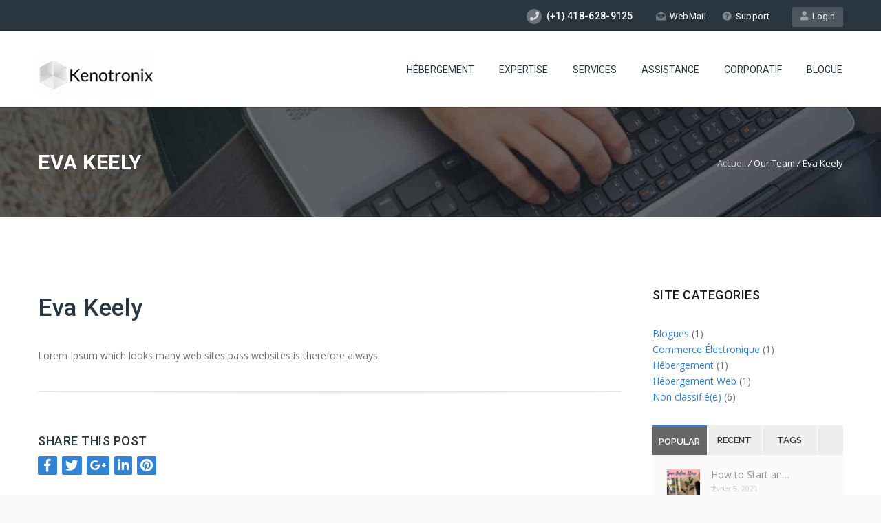

--- FILE ---
content_type: text/html; charset=UTF-8
request_url: https://kenotronix.com/fr/our-team/eva-keely-2/
body_size: 30180
content:
<!DOCTYPE HTML>
<html lang="fr-FR">
<head><meta charset="UTF-8" /><script>if(navigator.userAgent.match(/MSIE|Internet Explorer/i)||navigator.userAgent.match(/Trident\/7\..*?rv:11/i)){var href=document.location.href;if(!href.match(/[?&]nowprocket/)){if(href.indexOf("?")==-1){if(href.indexOf("#")==-1){document.location.href=href+"?nowprocket=1"}else{document.location.href=href.replace("#","?nowprocket=1#")}}else{if(href.indexOf("#")==-1){document.location.href=href+"&nowprocket=1"}else{document.location.href=href.replace("#","&nowprocket=1#")}}}}</script><script>class RocketLazyLoadScripts{constructor(){this.triggerEvents=["keydown","mousedown","mousemove","touchmove","touchstart","touchend","wheel"],this.userEventHandler=this._triggerListener.bind(this),this.touchStartHandler=this._onTouchStart.bind(this),this.touchMoveHandler=this._onTouchMove.bind(this),this.touchEndHandler=this._onTouchEnd.bind(this),this.clickHandler=this._onClick.bind(this),this.interceptedClicks=[],window.addEventListener("pageshow",(e=>{this.persisted=e.persisted})),window.addEventListener("DOMContentLoaded",(()=>{this._preconnect3rdParties()})),this.delayedScripts={normal:[],async:[],defer:[]},this.allJQueries=[]}_addUserInteractionListener(e){document.hidden?e._triggerListener():(this.triggerEvents.forEach((t=>window.addEventListener(t,e.userEventHandler,{passive:!0}))),window.addEventListener("touchstart",e.touchStartHandler,{passive:!0}),window.addEventListener("mousedown",e.touchStartHandler),document.addEventListener("visibilitychange",e.userEventHandler))}_removeUserInteractionListener(){this.triggerEvents.forEach((e=>window.removeEventListener(e,this.userEventHandler,{passive:!0}))),document.removeEventListener("visibilitychange",this.userEventHandler)}_onTouchStart(e){"HTML"!==e.target.tagName&&(window.addEventListener("touchend",this.touchEndHandler),window.addEventListener("mouseup",this.touchEndHandler),window.addEventListener("touchmove",this.touchMoveHandler,{passive:!0}),window.addEventListener("mousemove",this.touchMoveHandler),e.target.addEventListener("click",this.clickHandler),this._renameDOMAttribute(e.target,"onclick","rocket-onclick"))}_onTouchMove(e){window.removeEventListener("touchend",this.touchEndHandler),window.removeEventListener("mouseup",this.touchEndHandler),window.removeEventListener("touchmove",this.touchMoveHandler,{passive:!0}),window.removeEventListener("mousemove",this.touchMoveHandler),e.target.removeEventListener("click",this.clickHandler),this._renameDOMAttribute(e.target,"rocket-onclick","onclick")}_onTouchEnd(e){window.removeEventListener("touchend",this.touchEndHandler),window.removeEventListener("mouseup",this.touchEndHandler),window.removeEventListener("touchmove",this.touchMoveHandler,{passive:!0}),window.removeEventListener("mousemove",this.touchMoveHandler)}_onClick(e){e.target.removeEventListener("click",this.clickHandler),this._renameDOMAttribute(e.target,"rocket-onclick","onclick"),this.interceptedClicks.push(e),e.preventDefault(),e.stopPropagation(),e.stopImmediatePropagation()}_replayClicks(){window.removeEventListener("touchstart",this.touchStartHandler,{passive:!0}),window.removeEventListener("mousedown",this.touchStartHandler),this.interceptedClicks.forEach((e=>{e.target.dispatchEvent(new MouseEvent("click",{view:e.view,bubbles:!0,cancelable:!0}))}))}_renameDOMAttribute(e,t,n){e.hasAttribute&&e.hasAttribute(t)&&(event.target.setAttribute(n,event.target.getAttribute(t)),event.target.removeAttribute(t))}_triggerListener(){this._removeUserInteractionListener(this),"loading"===document.readyState?document.addEventListener("DOMContentLoaded",this._loadEverythingNow.bind(this)):this._loadEverythingNow()}_preconnect3rdParties(){let e=[];document.querySelectorAll("script[type=rocketlazyloadscript]").forEach((t=>{if(t.hasAttribute("src")){const n=new URL(t.src).origin;n!==location.origin&&e.push({src:n,crossOrigin:t.crossOrigin||"module"===t.getAttribute("data-rocket-type")})}})),e=[...new Map(e.map((e=>[JSON.stringify(e),e]))).values()],this._batchInjectResourceHints(e,"preconnect")}async _loadEverythingNow(){this.lastBreath=Date.now(),this._delayEventListeners(),this._delayJQueryReady(this),this._handleDocumentWrite(),this._registerAllDelayedScripts(),this._preloadAllScripts(),await this._loadScriptsFromList(this.delayedScripts.normal),await this._loadScriptsFromList(this.delayedScripts.defer),await this._loadScriptsFromList(this.delayedScripts.async);try{await this._triggerDOMContentLoaded(),await this._triggerWindowLoad()}catch(e){}window.dispatchEvent(new Event("rocket-allScriptsLoaded")),this._replayClicks()}_registerAllDelayedScripts(){document.querySelectorAll("script[type=rocketlazyloadscript]").forEach((e=>{e.hasAttribute("src")?e.hasAttribute("async")&&!1!==e.async?this.delayedScripts.async.push(e):e.hasAttribute("defer")&&!1!==e.defer||"module"===e.getAttribute("data-rocket-type")?this.delayedScripts.defer.push(e):this.delayedScripts.normal.push(e):this.delayedScripts.normal.push(e)}))}async _transformScript(e){return await this._littleBreath(),new Promise((t=>{const n=document.createElement("script");[...e.attributes].forEach((e=>{let t=e.nodeName;"type"!==t&&("data-rocket-type"===t&&(t="type"),n.setAttribute(t,e.nodeValue))})),e.hasAttribute("src")?(n.addEventListener("load",t),n.addEventListener("error",t)):(n.text=e.text,t());try{e.parentNode.replaceChild(n,e)}catch(e){t()}}))}async _loadScriptsFromList(e){const t=e.shift();return t?(await this._transformScript(t),this._loadScriptsFromList(e)):Promise.resolve()}_preloadAllScripts(){this._batchInjectResourceHints([...this.delayedScripts.normal,...this.delayedScripts.defer,...this.delayedScripts.async],"preload")}_batchInjectResourceHints(e,t){var n=document.createDocumentFragment();e.forEach((e=>{if(e.src){const i=document.createElement("link");i.href=e.src,i.rel=t,"preconnect"!==t&&(i.as="script"),e.getAttribute&&"module"===e.getAttribute("data-rocket-type")&&(i.crossOrigin=!0),e.crossOrigin&&(i.crossOrigin=e.crossOrigin),n.appendChild(i)}})),document.head.appendChild(n)}_delayEventListeners(){let e={};function t(t,n){!function(t){function n(n){return e[t].eventsToRewrite.indexOf(n)>=0?"rocket-"+n:n}e[t]||(e[t]={originalFunctions:{add:t.addEventListener,remove:t.removeEventListener},eventsToRewrite:[]},t.addEventListener=function(){arguments[0]=n(arguments[0]),e[t].originalFunctions.add.apply(t,arguments)},t.removeEventListener=function(){arguments[0]=n(arguments[0]),e[t].originalFunctions.remove.apply(t,arguments)})}(t),e[t].eventsToRewrite.push(n)}function n(e,t){let n=e[t];Object.defineProperty(e,t,{get:()=>n||function(){},set(i){e["rocket"+t]=n=i}})}t(document,"DOMContentLoaded"),t(window,"DOMContentLoaded"),t(window,"load"),t(window,"pageshow"),t(document,"readystatechange"),n(document,"onreadystatechange"),n(window,"onload"),n(window,"onpageshow")}_delayJQueryReady(e){let t=window.jQuery;Object.defineProperty(window,"jQuery",{get:()=>t,set(n){if(n&&n.fn&&!e.allJQueries.includes(n)){n.fn.ready=n.fn.init.prototype.ready=function(t){e.domReadyFired?t.bind(document)(n):document.addEventListener("rocket-DOMContentLoaded",(()=>t.bind(document)(n)))};const t=n.fn.on;n.fn.on=n.fn.init.prototype.on=function(){if(this[0]===window){function e(e){return e.split(" ").map((e=>"load"===e||0===e.indexOf("load.")?"rocket-jquery-load":e)).join(" ")}"string"==typeof arguments[0]||arguments[0]instanceof String?arguments[0]=e(arguments[0]):"object"==typeof arguments[0]&&Object.keys(arguments[0]).forEach((t=>{delete Object.assign(arguments[0],{[e(t)]:arguments[0][t]})[t]}))}return t.apply(this,arguments),this},e.allJQueries.push(n)}t=n}})}async _triggerDOMContentLoaded(){this.domReadyFired=!0,await this._littleBreath(),document.dispatchEvent(new Event("rocket-DOMContentLoaded")),await this._littleBreath(),window.dispatchEvent(new Event("rocket-DOMContentLoaded")),await this._littleBreath(),document.dispatchEvent(new Event("rocket-readystatechange")),await this._littleBreath(),document.rocketonreadystatechange&&document.rocketonreadystatechange()}async _triggerWindowLoad(){await this._littleBreath(),window.dispatchEvent(new Event("rocket-load")),await this._littleBreath(),window.rocketonload&&window.rocketonload(),await this._littleBreath(),this.allJQueries.forEach((e=>e(window).trigger("rocket-jquery-load"))),await this._littleBreath();const e=new Event("rocket-pageshow");e.persisted=this.persisted,window.dispatchEvent(e),await this._littleBreath(),window.rocketonpageshow&&window.rocketonpageshow({persisted:this.persisted})}_handleDocumentWrite(){const e=new Map;document.write=document.writeln=function(t){const n=document.currentScript,i=document.createRange(),r=n.parentElement;let o=e.get(n);void 0===o&&(o=n.nextSibling,e.set(n,o));const s=document.createDocumentFragment();i.setStart(s,0),s.appendChild(i.createContextualFragment(t)),r.insertBefore(s,o)}}async _littleBreath(){Date.now()-this.lastBreath>45&&(await this._requestAnimFrame(),this.lastBreath=Date.now())}async _requestAnimFrame(){return document.hidden?new Promise((e=>setTimeout(e))):new Promise((e=>requestAnimationFrame(e)))}static run(){const e=new RocketLazyLoadScripts;e._addUserInteractionListener(e)}}RocketLazyLoadScripts.run();</script>
	

			<meta name="viewport" content="width=device-width, initial-scale=1.0, maximum-scale=1.0, user-scalable=no"/>
		<meta name="apple-mobile-web-app-capable" content="yes" />
				<meta name="description" content="" />
		<meta name="keywords" content="" />
		<meta name="generator" content="king-theme" />
			<meta property="og:type" content="king:photo" />
		<meta property="og:url" content="https://kenotronix.com/fr/our-team/eva-keely-2/" />
		<meta property="og:title" content="Eva Keely" />
		<meta property="og:description" content="Lorem Ipsum which looks many web sites pass websites is therefore always." /><meta property="og:image" content="https://kenotronix.com/wp-content/uploads/2020/12/logo-175px.png" /><meta name="author" content="kenotronix.com" /><meta name="contact" content="info@kenotronix.com" /><link rel="pingback" href="https://kenotronix.com/xmlrpc.php" /><link rel="icon" href="https://kenotronix.com/wp-content/uploads/2020/11/favicon-150x150.png" sizes="32x32" />
<link rel="icon" href="https://kenotronix.com/wp-content/uploads/2020/11/favicon.png" sizes="192x192" />
<link rel="apple-touch-icon" href="https://kenotronix.com/wp-content/uploads/2020/11/favicon.png" />
<meta name="msapplication-TileImage" content="https://kenotronix.com/wp-content/uploads/2020/11/favicon.png" />
<meta name='robots' content='index, follow, max-image-preview:large, max-snippet:-1, max-video-preview:-1' />
	<style>img:is([sizes="auto" i], [sizes^="auto," i]) { contain-intrinsic-size: 3000px 1500px }</style>
	
<!-- Google Tag Manager for WordPress by gtm4wp.com -->
<script data-cfasync="false" data-pagespeed-no-defer>
	var gtm4wp_datalayer_name = "dataLayer";
	var dataLayer = dataLayer || [];

	const gtm4wp_scrollerscript_debugmode         = false;
	const gtm4wp_scrollerscript_callbacktime      = 100;
	const gtm4wp_scrollerscript_readerlocation    = 150;
	const gtm4wp_scrollerscript_contentelementid  = "content";
	const gtm4wp_scrollerscript_scannertime       = 60;
</script>
<!-- End Google Tag Manager for WordPress by gtm4wp.com -->
	<!-- This site is optimized with the Yoast SEO Premium plugin v18.1 (Yoast SEO v26.7) - https://yoast.com/wordpress/plugins/seo/ -->
	<title>Eva Keely - Kenotronix</title><link rel="preload" as="style" href="https://fonts.googleapis.com/css?family=Open%20Sans%3A300%2C300italic%2C400%2C400italic%2C600%2C600italic%2C700%2C700italic%2C800%2C800italic%7CRaleway%3A400%2C100%2C200%2C300%2C500%2C600%2C700%2C800%2C900%7CRoboto%3A400%2C100%2C100italic%2C300%2C300italic%2C400italic%2C500%2C500italic%2C700%2C700italic%2C900%2C900italic%7CDancing%20Script%3A400%2C700&#038;display=swap" /><link rel="stylesheet" href="https://fonts.googleapis.com/css?family=Open%20Sans%3A300%2C300italic%2C400%2C400italic%2C600%2C600italic%2C700%2C700italic%2C800%2C800italic%7CRaleway%3A400%2C100%2C200%2C300%2C500%2C600%2C700%2C800%2C900%7CRoboto%3A400%2C100%2C100italic%2C300%2C300italic%2C400italic%2C500%2C500italic%2C700%2C700italic%2C900%2C900italic%7CDancing%20Script%3A400%2C700&#038;display=swap" media="print" onload="this.media='all'" /><noscript><link rel="stylesheet" href="https://fonts.googleapis.com/css?family=Open%20Sans%3A300%2C300italic%2C400%2C400italic%2C600%2C600italic%2C700%2C700italic%2C800%2C800italic%7CRaleway%3A400%2C100%2C200%2C300%2C500%2C600%2C700%2C800%2C900%7CRoboto%3A400%2C100%2C100italic%2C300%2C300italic%2C400italic%2C500%2C500italic%2C700%2C700italic%2C900%2C900italic%7CDancing%20Script%3A400%2C700&#038;display=swap" /></noscript><link rel="stylesheet" href="https://kenotronix.com/wp-content/cache/min/1/6c404c004bf78f4bfe4711350a4cda84.css" media="all" data-minify="1" />
	<link rel="canonical" href="https://kenotronix.com/fr/our-team/eva-keely-2/" />
	<meta property="og:locale" content="fr_FR" />
	<meta property="og:type" content="article" />
	<meta property="og:title" content="Eva Keely" />
	<meta property="og:description" content="Lorem Ipsum which looks many web sites pass websites is therefore always." />
	<meta property="og:url" content="https://kenotronix.com/fr/our-team/eva-keely-2/" />
	<meta property="og:site_name" content="Kenotronix" />
	<meta name="twitter:card" content="summary_large_image" />
	<script type="application/ld+json" class="yoast-schema-graph">{"@context":"https://schema.org","@graph":[{"@type":"WebPage","@id":"https://kenotronix.com/fr/our-team/eva-keely-2/","url":"https://kenotronix.com/fr/our-team/eva-keely-2/","name":"Eva Keely - Kenotronix","isPartOf":{"@id":"https://kenotronix.com/fr/#website"},"datePublished":"2019-05-13T08:10:44+00:00","breadcrumb":{"@id":"https://kenotronix.com/fr/our-team/eva-keely-2/#breadcrumb"},"inLanguage":"fr-FR","potentialAction":[{"@type":"ReadAction","target":["https://kenotronix.com/fr/our-team/eva-keely-2/"]}]},{"@type":"BreadcrumbList","@id":"https://kenotronix.com/fr/our-team/eva-keely-2/#breadcrumb","itemListElement":[{"@type":"ListItem","position":1,"name":"Accueil","item":"https://kenotronix.com/fr/"},{"@type":"ListItem","position":2,"name":"Eva Keely"}]},{"@type":"WebSite","@id":"https://kenotronix.com/fr/#website","url":"https://kenotronix.com/fr/","name":"Kenotronix","description":"Fournisseur d&#039;hébergement Web et infonuagique de qualité, évolutif et abordable pour les sites de toutes tailles.","publisher":{"@id":"https://kenotronix.com/fr/#organization"},"potentialAction":[{"@type":"SearchAction","target":{"@type":"EntryPoint","urlTemplate":"https://kenotronix.com/fr/?s={search_term_string}"},"query-input":{"@type":"PropertyValueSpecification","valueRequired":true,"valueName":"search_term_string"}}],"inLanguage":"fr-FR"},{"@type":"Organization","@id":"https://kenotronix.com/fr/#organization","name":"Kenotronix","url":"https://kenotronix.com/fr/","logo":{"@type":"ImageObject","inLanguage":"fr-FR","@id":"https://kenotronix.com/fr/#/schema/logo/image/","url":"https://kenotronix.com/wp-content/uploads/2020/11/Logo_Kenotronix_2020.png","contentUrl":"https://kenotronix.com/wp-content/uploads/2020/11/Logo_Kenotronix_2020.png","width":1041,"height":309,"caption":"Kenotronix"},"image":{"@id":"https://kenotronix.com/fr/#/schema/logo/image/"}}]}</script>
	<!-- / Yoast SEO Premium plugin. -->


<link rel='dns-prefetch' href='//fonts.googleapis.com' />
<link rel='dns-prefetch' href='//maps.googleapis.com' />
<link rel='dns-prefetch' href='//maps.gstatic.com' />
<link rel='dns-prefetch' href='//fonts.gstatic.com' />
<link rel='dns-prefetch' href='//ajax.googleapis.com' />
<link rel='dns-prefetch' href='//apis.google.com' />
<link rel='dns-prefetch' href='//google-analytics.com' />
<link rel='dns-prefetch' href='//www.google-analytics.com' />
<link rel='dns-prefetch' href='//ssl.google-analytics.com' />
<link rel='dns-prefetch' href='//youtube.com' />
<link rel='dns-prefetch' href='//api.pinterest.com' />
<link rel='dns-prefetch' href='//cdnjs.cloudflare.com' />
<link rel='dns-prefetch' href='//pixel.wp.com' />
<link rel='dns-prefetch' href='//connect.facebook.net' />
<link rel='dns-prefetch' href='//platform.twitter.com' />
<link rel='dns-prefetch' href='//syndication.twitter.com' />
<link rel='dns-prefetch' href='//platform.instagram.com' />
<link rel='dns-prefetch' href='//disqus.com' />
<link rel='dns-prefetch' href='//sitename.disqus.com' />
<link rel='dns-prefetch' href='//s7.addthis.com' />
<link rel='dns-prefetch' href='//platform.linkedin.com' />
<link rel='dns-prefetch' href='//w.sharethis.com' />
<link rel='dns-prefetch' href='//s0.wp.com' />
<link rel='dns-prefetch' href='//s1.wp.com' />
<link rel='dns-prefetch' href='//s2.wp.com' />
<link rel='dns-prefetch' href='//s.gravatar.com' />
<link rel='dns-prefetch' href='//0.gravatar.com' />
<link rel='dns-prefetch' href='//2.gravatar.com' />
<link rel='dns-prefetch' href='//1.gravatar.com' />
<link rel='dns-prefetch' href='//stats.wp.com' />
<link rel='dns-prefetch' href='//i.ytimg.com' />
<link rel='dns-prefetch' href='//www.googletagmanager.com' />
<link rel='dns-prefetch' href='//www.googletagservices.com' />
<link rel='dns-prefetch' href='//adservice.google.com' />
<link rel='dns-prefetch' href='//pagead2.googlesyndication.com' />
<link rel='dns-prefetch' href='//tpc.googlesyndication.com' />
<link rel='dns-prefetch' href='//bp.blogspot.com' />
<link rel='dns-prefetch' href='//1.bp.blogspot.com' />
<link rel='dns-prefetch' href='//2.bp.blogspot.com' />
<link rel='dns-prefetch' href='//3.bp.blogspot.com' />
<link rel='dns-prefetch' href='//4.bp.blogspot.com' />
<link rel='dns-prefetch' href='//s3.amazonaws.com' />
<link rel='dns-prefetch' href='//code.jquery.com' />
<link rel='dns-prefetch' href='//stackpath.bootstrapcdn.com' />
<link rel='dns-prefetch' href='//use.fontawesome.com' />
<link rel='dns-prefetch' href='//player.vimeo.com' />
<link rel='dns-prefetch' href='//github.githubassets.com' />
<link rel='dns-prefetch' href='//referrer.disqus.com' />
<link rel='dns-prefetch' href='//c.disquscdn.com' />
<link rel='dns-prefetch' href='//ad.doubleclick.net' />
<link rel='dns-prefetch' href='//googleads.g.doubleclick.net' />
<link rel='dns-prefetch' href='//stats.g.doubleclick.net' />
<link rel='dns-prefetch' href='//cm.g.doubleclick.net' />
<link rel='dns-prefetch' href='//stats.buysellads.com' />
<link rel='dns-prefetch' href='//s3.buysellads.com' />
<link href='https://fonts.gstatic.com' crossorigin rel='preconnect' />
<link rel="alternate" type="application/rss+xml" title="Kenotronix &raquo; Flux" href="https://kenotronix.com/fr/feed/" />
<link rel="alternate" type="application/rss+xml" title="Kenotronix &raquo; Flux des commentaires" href="https://kenotronix.com/fr/comments/feed/" />



<style id='wp-emoji-styles-inline-css'>

	img.wp-smiley, img.emoji {
		display: inline !important;
		border: none !important;
		box-shadow: none !important;
		height: 1em !important;
		width: 1em !important;
		margin: 0 0.07em !important;
		vertical-align: -0.1em !important;
		background: none !important;
		padding: 0 !important;
	}
</style>
<style id='wp-block-library-inline-css'>
:root{--wp-admin-theme-color:#007cba;--wp-admin-theme-color--rgb:0,124,186;--wp-admin-theme-color-darker-10:#006ba1;--wp-admin-theme-color-darker-10--rgb:0,107,161;--wp-admin-theme-color-darker-20:#005a87;--wp-admin-theme-color-darker-20--rgb:0,90,135;--wp-admin-border-width-focus:2px;--wp-block-synced-color:#7a00df;--wp-block-synced-color--rgb:122,0,223;--wp-bound-block-color:var(--wp-block-synced-color)}@media (min-resolution:192dpi){:root{--wp-admin-border-width-focus:1.5px}}.wp-element-button{cursor:pointer}:root{--wp--preset--font-size--normal:16px;--wp--preset--font-size--huge:42px}:root .has-very-light-gray-background-color{background-color:#eee}:root .has-very-dark-gray-background-color{background-color:#313131}:root .has-very-light-gray-color{color:#eee}:root .has-very-dark-gray-color{color:#313131}:root .has-vivid-green-cyan-to-vivid-cyan-blue-gradient-background{background:linear-gradient(135deg,#00d084,#0693e3)}:root .has-purple-crush-gradient-background{background:linear-gradient(135deg,#34e2e4,#4721fb 50%,#ab1dfe)}:root .has-hazy-dawn-gradient-background{background:linear-gradient(135deg,#faaca8,#dad0ec)}:root .has-subdued-olive-gradient-background{background:linear-gradient(135deg,#fafae1,#67a671)}:root .has-atomic-cream-gradient-background{background:linear-gradient(135deg,#fdd79a,#004a59)}:root .has-nightshade-gradient-background{background:linear-gradient(135deg,#330968,#31cdcf)}:root .has-midnight-gradient-background{background:linear-gradient(135deg,#020381,#2874fc)}.has-regular-font-size{font-size:1em}.has-larger-font-size{font-size:2.625em}.has-normal-font-size{font-size:var(--wp--preset--font-size--normal)}.has-huge-font-size{font-size:var(--wp--preset--font-size--huge)}.has-text-align-center{text-align:center}.has-text-align-left{text-align:left}.has-text-align-right{text-align:right}#end-resizable-editor-section{display:none}.aligncenter{clear:both}.items-justified-left{justify-content:flex-start}.items-justified-center{justify-content:center}.items-justified-right{justify-content:flex-end}.items-justified-space-between{justify-content:space-between}.screen-reader-text{border:0;clip-path:inset(50%);height:1px;margin:-1px;overflow:hidden;padding:0;position:absolute;width:1px;word-wrap:normal!important}.screen-reader-text:focus{background-color:#ddd;clip-path:none;color:#444;display:block;font-size:1em;height:auto;left:5px;line-height:normal;padding:15px 23px 14px;text-decoration:none;top:5px;width:auto;z-index:100000}html :where(.has-border-color){border-style:solid}html :where([style*=border-top-color]){border-top-style:solid}html :where([style*=border-right-color]){border-right-style:solid}html :where([style*=border-bottom-color]){border-bottom-style:solid}html :where([style*=border-left-color]){border-left-style:solid}html :where([style*=border-width]){border-style:solid}html :where([style*=border-top-width]){border-top-style:solid}html :where([style*=border-right-width]){border-right-style:solid}html :where([style*=border-bottom-width]){border-bottom-style:solid}html :where([style*=border-left-width]){border-left-style:solid}html :where(img[class*=wp-image-]){height:auto;max-width:100%}:where(figure){margin:0 0 1em}html :where(.is-position-sticky){--wp-admin--admin-bar--position-offset:var(--wp-admin--admin-bar--height,0px)}@media screen and (max-width:600px){html :where(.is-position-sticky){--wp-admin--admin-bar--position-offset:0px}}
</style>
<style id='classic-theme-styles-inline-css'>
/*! This file is auto-generated */
.wp-block-button__link{color:#fff;background-color:#32373c;border-radius:9999px;box-shadow:none;text-decoration:none;padding:calc(.667em + 2px) calc(1.333em + 2px);font-size:1.125em}.wp-block-file__button{background:#32373c;color:#fff;text-decoration:none}
</style>
<style id='global-styles-inline-css'>
:root{--wp--preset--aspect-ratio--square: 1;--wp--preset--aspect-ratio--4-3: 4/3;--wp--preset--aspect-ratio--3-4: 3/4;--wp--preset--aspect-ratio--3-2: 3/2;--wp--preset--aspect-ratio--2-3: 2/3;--wp--preset--aspect-ratio--16-9: 16/9;--wp--preset--aspect-ratio--9-16: 9/16;--wp--preset--color--black: #000000;--wp--preset--color--cyan-bluish-gray: #abb8c3;--wp--preset--color--white: #ffffff;--wp--preset--color--pale-pink: #f78da7;--wp--preset--color--vivid-red: #cf2e2e;--wp--preset--color--luminous-vivid-orange: #ff6900;--wp--preset--color--luminous-vivid-amber: #fcb900;--wp--preset--color--light-green-cyan: #7bdcb5;--wp--preset--color--vivid-green-cyan: #00d084;--wp--preset--color--pale-cyan-blue: #8ed1fc;--wp--preset--color--vivid-cyan-blue: #0693e3;--wp--preset--color--vivid-purple: #9b51e0;--wp--preset--gradient--vivid-cyan-blue-to-vivid-purple: linear-gradient(135deg,rgba(6,147,227,1) 0%,rgb(155,81,224) 100%);--wp--preset--gradient--light-green-cyan-to-vivid-green-cyan: linear-gradient(135deg,rgb(122,220,180) 0%,rgb(0,208,130) 100%);--wp--preset--gradient--luminous-vivid-amber-to-luminous-vivid-orange: linear-gradient(135deg,rgba(252,185,0,1) 0%,rgba(255,105,0,1) 100%);--wp--preset--gradient--luminous-vivid-orange-to-vivid-red: linear-gradient(135deg,rgba(255,105,0,1) 0%,rgb(207,46,46) 100%);--wp--preset--gradient--very-light-gray-to-cyan-bluish-gray: linear-gradient(135deg,rgb(238,238,238) 0%,rgb(169,184,195) 100%);--wp--preset--gradient--cool-to-warm-spectrum: linear-gradient(135deg,rgb(74,234,220) 0%,rgb(151,120,209) 20%,rgb(207,42,186) 40%,rgb(238,44,130) 60%,rgb(251,105,98) 80%,rgb(254,248,76) 100%);--wp--preset--gradient--blush-light-purple: linear-gradient(135deg,rgb(255,206,236) 0%,rgb(152,150,240) 100%);--wp--preset--gradient--blush-bordeaux: linear-gradient(135deg,rgb(254,205,165) 0%,rgb(254,45,45) 50%,rgb(107,0,62) 100%);--wp--preset--gradient--luminous-dusk: linear-gradient(135deg,rgb(255,203,112) 0%,rgb(199,81,192) 50%,rgb(65,88,208) 100%);--wp--preset--gradient--pale-ocean: linear-gradient(135deg,rgb(255,245,203) 0%,rgb(182,227,212) 50%,rgb(51,167,181) 100%);--wp--preset--gradient--electric-grass: linear-gradient(135deg,rgb(202,248,128) 0%,rgb(113,206,126) 100%);--wp--preset--gradient--midnight: linear-gradient(135deg,rgb(2,3,129) 0%,rgb(40,116,252) 100%);--wp--preset--font-size--small: 13px;--wp--preset--font-size--medium: 20px;--wp--preset--font-size--large: 36px;--wp--preset--font-size--x-large: 42px;--wp--preset--spacing--20: 0.44rem;--wp--preset--spacing--30: 0.67rem;--wp--preset--spacing--40: 1rem;--wp--preset--spacing--50: 1.5rem;--wp--preset--spacing--60: 2.25rem;--wp--preset--spacing--70: 3.38rem;--wp--preset--spacing--80: 5.06rem;--wp--preset--shadow--natural: 6px 6px 9px rgba(0, 0, 0, 0.2);--wp--preset--shadow--deep: 12px 12px 50px rgba(0, 0, 0, 0.4);--wp--preset--shadow--sharp: 6px 6px 0px rgba(0, 0, 0, 0.2);--wp--preset--shadow--outlined: 6px 6px 0px -3px rgba(255, 255, 255, 1), 6px 6px rgba(0, 0, 0, 1);--wp--preset--shadow--crisp: 6px 6px 0px rgba(0, 0, 0, 1);}:where(.is-layout-flex){gap: 0.5em;}:where(.is-layout-grid){gap: 0.5em;}body .is-layout-flex{display: flex;}.is-layout-flex{flex-wrap: wrap;align-items: center;}.is-layout-flex > :is(*, div){margin: 0;}body .is-layout-grid{display: grid;}.is-layout-grid > :is(*, div){margin: 0;}:where(.wp-block-columns.is-layout-flex){gap: 2em;}:where(.wp-block-columns.is-layout-grid){gap: 2em;}:where(.wp-block-post-template.is-layout-flex){gap: 1.25em;}:where(.wp-block-post-template.is-layout-grid){gap: 1.25em;}.has-black-color{color: var(--wp--preset--color--black) !important;}.has-cyan-bluish-gray-color{color: var(--wp--preset--color--cyan-bluish-gray) !important;}.has-white-color{color: var(--wp--preset--color--white) !important;}.has-pale-pink-color{color: var(--wp--preset--color--pale-pink) !important;}.has-vivid-red-color{color: var(--wp--preset--color--vivid-red) !important;}.has-luminous-vivid-orange-color{color: var(--wp--preset--color--luminous-vivid-orange) !important;}.has-luminous-vivid-amber-color{color: var(--wp--preset--color--luminous-vivid-amber) !important;}.has-light-green-cyan-color{color: var(--wp--preset--color--light-green-cyan) !important;}.has-vivid-green-cyan-color{color: var(--wp--preset--color--vivid-green-cyan) !important;}.has-pale-cyan-blue-color{color: var(--wp--preset--color--pale-cyan-blue) !important;}.has-vivid-cyan-blue-color{color: var(--wp--preset--color--vivid-cyan-blue) !important;}.has-vivid-purple-color{color: var(--wp--preset--color--vivid-purple) !important;}.has-black-background-color{background-color: var(--wp--preset--color--black) !important;}.has-cyan-bluish-gray-background-color{background-color: var(--wp--preset--color--cyan-bluish-gray) !important;}.has-white-background-color{background-color: var(--wp--preset--color--white) !important;}.has-pale-pink-background-color{background-color: var(--wp--preset--color--pale-pink) !important;}.has-vivid-red-background-color{background-color: var(--wp--preset--color--vivid-red) !important;}.has-luminous-vivid-orange-background-color{background-color: var(--wp--preset--color--luminous-vivid-orange) !important;}.has-luminous-vivid-amber-background-color{background-color: var(--wp--preset--color--luminous-vivid-amber) !important;}.has-light-green-cyan-background-color{background-color: var(--wp--preset--color--light-green-cyan) !important;}.has-vivid-green-cyan-background-color{background-color: var(--wp--preset--color--vivid-green-cyan) !important;}.has-pale-cyan-blue-background-color{background-color: var(--wp--preset--color--pale-cyan-blue) !important;}.has-vivid-cyan-blue-background-color{background-color: var(--wp--preset--color--vivid-cyan-blue) !important;}.has-vivid-purple-background-color{background-color: var(--wp--preset--color--vivid-purple) !important;}.has-black-border-color{border-color: var(--wp--preset--color--black) !important;}.has-cyan-bluish-gray-border-color{border-color: var(--wp--preset--color--cyan-bluish-gray) !important;}.has-white-border-color{border-color: var(--wp--preset--color--white) !important;}.has-pale-pink-border-color{border-color: var(--wp--preset--color--pale-pink) !important;}.has-vivid-red-border-color{border-color: var(--wp--preset--color--vivid-red) !important;}.has-luminous-vivid-orange-border-color{border-color: var(--wp--preset--color--luminous-vivid-orange) !important;}.has-luminous-vivid-amber-border-color{border-color: var(--wp--preset--color--luminous-vivid-amber) !important;}.has-light-green-cyan-border-color{border-color: var(--wp--preset--color--light-green-cyan) !important;}.has-vivid-green-cyan-border-color{border-color: var(--wp--preset--color--vivid-green-cyan) !important;}.has-pale-cyan-blue-border-color{border-color: var(--wp--preset--color--pale-cyan-blue) !important;}.has-vivid-cyan-blue-border-color{border-color: var(--wp--preset--color--vivid-cyan-blue) !important;}.has-vivid-purple-border-color{border-color: var(--wp--preset--color--vivid-purple) !important;}.has-vivid-cyan-blue-to-vivid-purple-gradient-background{background: var(--wp--preset--gradient--vivid-cyan-blue-to-vivid-purple) !important;}.has-light-green-cyan-to-vivid-green-cyan-gradient-background{background: var(--wp--preset--gradient--light-green-cyan-to-vivid-green-cyan) !important;}.has-luminous-vivid-amber-to-luminous-vivid-orange-gradient-background{background: var(--wp--preset--gradient--luminous-vivid-amber-to-luminous-vivid-orange) !important;}.has-luminous-vivid-orange-to-vivid-red-gradient-background{background: var(--wp--preset--gradient--luminous-vivid-orange-to-vivid-red) !important;}.has-very-light-gray-to-cyan-bluish-gray-gradient-background{background: var(--wp--preset--gradient--very-light-gray-to-cyan-bluish-gray) !important;}.has-cool-to-warm-spectrum-gradient-background{background: var(--wp--preset--gradient--cool-to-warm-spectrum) !important;}.has-blush-light-purple-gradient-background{background: var(--wp--preset--gradient--blush-light-purple) !important;}.has-blush-bordeaux-gradient-background{background: var(--wp--preset--gradient--blush-bordeaux) !important;}.has-luminous-dusk-gradient-background{background: var(--wp--preset--gradient--luminous-dusk) !important;}.has-pale-ocean-gradient-background{background: var(--wp--preset--gradient--pale-ocean) !important;}.has-electric-grass-gradient-background{background: var(--wp--preset--gradient--electric-grass) !important;}.has-midnight-gradient-background{background: var(--wp--preset--gradient--midnight) !important;}.has-small-font-size{font-size: var(--wp--preset--font-size--small) !important;}.has-medium-font-size{font-size: var(--wp--preset--font-size--medium) !important;}.has-large-font-size{font-size: var(--wp--preset--font-size--large) !important;}.has-x-large-font-size{font-size: var(--wp--preset--font-size--x-large) !important;}#lang_sel>ul {z-index: 1000000;}
.wpml-ls-legacy-dropdown>ul  {z-index: 1000000;}

.page-id-3225 #breadcrumb { display : none;}


.whmpress_domain_search_ajax form input#search_box {
    font-family: 'Roboto',sans-serif;
    padding: 3px 0 4px 30px;
    height: 64px;
    width: 73.6%;
    background: #fff;
    border-radius: 3px;
    border: none;
    color: #727272;
    font-size: 16px;
}

.whmpress.whmpress_domain_search_ajax button.search_btn {
    font-family: 'Roboto',sans-serif;
    padding: 20px 30px 21px 30px;
    background-color: #2a363f;
    border: 0;
    font-size: 18px;
    font-weight: 500;
    color: #fff;
    text-transform: uppercase;
    transition: all 0.3s ease;
    border-radius: 3px;
    margin-left: 12px;
    height: 64px;
}
.whmpress.whmpress_domain_search_ajax button.search_btn {
    background-color: #015abe;
    border-color: #015abe;
}
.whmpress.whmpress_domain_search_ajax button.search_btn:hover {
    background-color: #fff;
	  color: black;
    border-color: #fff;
}
.whmp_domain_search_ajax_results .whmp_search_ajax_title.whmp_found_title {
    max-width: 100%;
    color: #5cb85c;
    border-top: 6px solid #3a573d;
    text-align: left;
    background: transparent;
    border: none;
}
.whmp_domain_search_ajax_results .whmp_search_ajax_title .whmp_search_ajax_domain,
.whmp_domain_search_ajax_results .whmp_search_ajax_title .whmp_search_ajax_message{
    word-break: break-all;
    display: inline-block;
    width: auto;
    font-size: 22px;
}

.whmp_domain_search_ajax_results .whmp_search_ajax_title .whmp_search_ajax_buttons {
    margin-top: 16px;
}
.whmp_domain_search_ajax_results .whmp_search_ajax_title .whmp_title_price {
    font-size: 22px;
    display: inline-block;
}
.whmp_domain_search_ajax_results .whmp_search_ajax_title.whmp_found_title .whmp_search_ajax_buttons a {
        cursor: pointer;
    background: #1c2329;
    border-color: #1c2329;
    font-size: 14px;
    height: 42px;
    align-items: center;
    margin-bottom: 0;
    text-align: center;
    vertical-align: middle;
    white-space: nowrap;
    outline: none;
    padding: 8px 16px;
    line-height: 24px;
    border-radius: 2px;
    transition: all .24s ease;
    font-weight: 600;
}

.whmp_domain_search_ajax_results .whmp_search_ajax_title.whmp_found_title .whmp_search_ajax_buttons a:hover{
	background-color: #015abe;
    border-color: #015abe;
}

.whmpress.whmpress_domain_search_ajax_results .result-div,
.whmp_domain_search_ajax_results h3{
    display: none;
}

.whmp_domain_search_ajax_results .whmp_search_ajax_title.whmp_not_found_title {
    background: transparent;
    color: #d9534f;
    max-width: 100%;
    text-align: left;
    border: none;
}
.whmp_domain_search_ajax_results .whmp_search_ajax_title.whmp_not_found_title .whmp_search_ajax_buttons {
    display: none;
}
.whmp_loading_div {
    color: #fff;
}

.no_border{
	border: 0px;
}

.grecaptcha-badge{display:none;}

html ul.tabs li.active a {background-color: #666; color: #fff}

html ul.tabs li.active a:hover {background-color: #3183d7; color: #fff}

</style>




<style id='wpml-legacy-dropdown-0-inline-css'>
.wpml-ls-sidebars-footer_4{background-color:#2a363f;}.wpml-ls-sidebars-footer_4, .wpml-ls-sidebars-footer_4 .wpml-ls-sub-menu, .wpml-ls-sidebars-footer_4 a {border-color:#2A333B;}.wpml-ls-sidebars-footer_4 a, .wpml-ls-sidebars-footer_4 .wpml-ls-sub-menu a, .wpml-ls-sidebars-footer_4 .wpml-ls-sub-menu a:link, .wpml-ls-sidebars-footer_4 li:not(.wpml-ls-current-language) .wpml-ls-link, .wpml-ls-sidebars-footer_4 li:not(.wpml-ls-current-language) .wpml-ls-link:link {color:#aaaaaa;background-color:#2a363f;}.wpml-ls-sidebars-footer_4 .wpml-ls-sub-menu a:hover,.wpml-ls-sidebars-footer_4 .wpml-ls-sub-menu a:focus, .wpml-ls-sidebars-footer_4 .wpml-ls-sub-menu a:link:hover, .wpml-ls-sidebars-footer_4 .wpml-ls-sub-menu a:link:focus {color:#ffffff;background-color:#2a363f;}.wpml-ls-sidebars-footer_4 .wpml-ls-current-language > a {color:#aaaaaa;background-color:#2a363f;}.wpml-ls-sidebars-footer_4 .wpml-ls-current-language:hover>a, .wpml-ls-sidebars-footer_4 .wpml-ls-current-language>a:focus {color:#ffffff;background-color:#2a363f;}
.wpml-ls-statics-shortcode_actions{background-color:#2a363f;}.wpml-ls-statics-shortcode_actions, .wpml-ls-statics-shortcode_actions .wpml-ls-sub-menu, .wpml-ls-statics-shortcode_actions a {border-color:#2a363f;}.wpml-ls-statics-shortcode_actions a, .wpml-ls-statics-shortcode_actions .wpml-ls-sub-menu a, .wpml-ls-statics-shortcode_actions .wpml-ls-sub-menu a:link, .wpml-ls-statics-shortcode_actions li:not(.wpml-ls-current-language) .wpml-ls-link, .wpml-ls-statics-shortcode_actions li:not(.wpml-ls-current-language) .wpml-ls-link:link {color:#aaaaaa;background-color:#2a363f;}.wpml-ls-statics-shortcode_actions .wpml-ls-sub-menu a:hover,.wpml-ls-statics-shortcode_actions .wpml-ls-sub-menu a:focus, .wpml-ls-statics-shortcode_actions .wpml-ls-sub-menu a:link:hover, .wpml-ls-statics-shortcode_actions .wpml-ls-sub-menu a:link:focus {color:#ffffff;background-color:#2a363f;}.wpml-ls-statics-shortcode_actions .wpml-ls-current-language > a {color:#aaaaaa;background-color:#2a363f;}.wpml-ls-statics-shortcode_actions .wpml-ls-current-language:hover>a, .wpml-ls-statics-shortcode_actions .wpml-ls-current-language>a:focus {color:#ffffff;background-color:#2a363f;}
.wpml-ls-legacy-dropdown a {display: initial;} .fix-language-z-order { z-order: 1000000}
</style>





























<style id='rocket-lazyload-inline-css'>
.rll-youtube-player{position:relative;padding-bottom:56.23%;height:0;overflow:hidden;max-width:100%;}.rll-youtube-player:focus-within{outline: 2px solid currentColor;outline-offset: 5px;}.rll-youtube-player iframe{position:absolute;top:0;left:0;width:100%;height:100%;z-index:100;background:0 0}.rll-youtube-player img{bottom:0;display:block;left:0;margin:auto;max-width:100%;width:100%;position:absolute;right:0;top:0;border:none;height:auto;-webkit-transition:.4s all;-moz-transition:.4s all;transition:.4s all}.rll-youtube-player img:hover{-webkit-filter:brightness(75%)}.rll-youtube-player .play{height:100%;width:100%;left:0;top:0;position:absolute;background:url(https://kenotronix.com/wp-content/plugins/wp-rocket/assets/img/youtube.png) no-repeat center;background-color: transparent !important;cursor:pointer;border:none;}.wp-embed-responsive .wp-has-aspect-ratio .rll-youtube-player{position:absolute;padding-bottom:0;width:100%;height:100%;top:0;bottom:0;left:0;right:0}
</style>
<script type="rocketlazyloadscript" src="https://kenotronix.com/wp-includes/js/jquery/jquery.min.js?ver=3.7.1" id="jquery-core-js"></script>
<script type="rocketlazyloadscript" src="https://kenotronix.com/wp-includes/js/jquery/jquery-migrate.min.js?ver=3.4.1" id="jquery-migrate-js" defer></script>
<script id="king-user-script-js-extra">
var ajax_user_object = {"ajaxurl":"https:\/\/kenotronix.com\/wp-admin\/admin-ajax.php","redirecturl":"https:\/\/kenotronix.com\/fr\/\/wp-admin\/profile.php","loadingmessage":"Sending user info, please wait..."};
</script>
<script type="rocketlazyloadscript" data-minify="1" src="https://kenotronix.com/wp-content/cache/min/1/wp-content/themes/arkahost/assets/js/king.user.js?ver=1668724728" id="king-user-script-js" defer></script>
<script type="rocketlazyloadscript" src="https://kenotronix.com/wp-content/plugins/sitepress-multilingual-cms/templates/language-switchers/legacy-dropdown/script.min.js?ver=1" id="wpml-legacy-dropdown-0-js" defer></script>
<script type="rocketlazyloadscript" data-minify="1" src="https://kenotronix.com/wp-content/cache/min/1/wp-content/plugins/duracelltomi-google-tag-manager/dist/js/analytics-talk-content-tracking.js?ver=1702370512" id="gtm4wp-scroll-tracking-js" defer></script>
<script type="rocketlazyloadscript"></script><link rel="https://api.w.org/" href="https://kenotronix.com/fr/wp-json/" /><link rel="EditURI" type="application/rsd+xml" title="RSD" href="https://kenotronix.com/xmlrpc.php?rsd" />
<meta name="generator" content="WordPress 6.8.3" />
<link rel='shortlink' href='https://kenotronix.com/fr/?p=1466' />
<link rel="alternate" title="oEmbed (JSON)" type="application/json+oembed" href="https://kenotronix.com/fr/wp-json/oembed/1.0/embed?url=https%3A%2F%2Fkenotronix.com%2Ffr%2Four-team%2Feva-keely-2%2F" />
<link rel="alternate" title="oEmbed (XML)" type="text/xml+oembed" href="https://kenotronix.com/fr/wp-json/oembed/1.0/embed?url=https%3A%2F%2Fkenotronix.com%2Ffr%2Four-team%2Feva-keely-2%2F&#038;format=xml" />
<meta name="generator" content="WPML ver:4.8.6 stt:1,4;" />
<meta name="generator" content="Site Kit by Google 1.170.0" />
<!-- Google Tag Manager for WordPress by gtm4wp.com -->
<!-- GTM Container placement set to automatic -->
<script data-cfasync="false" data-pagespeed-no-defer>
	var dataLayer_content = {"pagePostType":"our-team","pagePostType2":"single-our-team","pagePostAuthor":"admin"};
	dataLayer.push( dataLayer_content );
</script>
<script type="rocketlazyloadscript" data-cfasync="false" data-pagespeed-no-defer>
(function(w,d,s,l,i){w[l]=w[l]||[];w[l].push({'gtm.start':
new Date().getTime(),event:'gtm.js'});var f=d.getElementsByTagName(s)[0],
j=d.createElement(s),dl=l!='dataLayer'?'&l='+l:'';j.async=true;j.src=
'//www.googletagmanager.com/gtm.js?id='+i+dl;f.parentNode.insertBefore(j,f);
})(window,document,'script','dataLayer','GTM-KDLS33B');
</script>
<!-- End Google Tag Manager for WordPress by gtm4wp.com -->
<link rel="preload" as="font" href="https://kenotronix.com/wp-content/plugins/revslider/public/assets/fonts/revicons/revicons.woff" crossorigin>
<link rel="preload" as="font" href="https://kenotronix.com/wp-content/plugins/revslider/public/assets/fonts/revicons/revicons.woff?5510888" crossorigin>
<link rel="preload" as="font" href="https://kenotronix.com/wp-content/themes/arkahost/core/assets/fonts/fa-solid-900.woff2" crossorigin>
<link rel="preload" as="font" href="https://kenotronix.com/wp-content/themes/arkahost/core/assets/fonts/fa-brands-400.woff2" crossorigin><script type="rocketlazyloadscript" data-rocket-type="text/javascript">
		/* <![CDATA[ */
		var king_hosting_params = {"adv_custom_field" : "domains[]", "arkahost_adv_url":"", "home_url":"https://kenotronix.com/fr/", "ajax_url":"https://kenotronix.com/wp-admin/admin-ajax.php", "hosting_js":"https://kenotronix.com/wp-content/themes/arkahost/assets/js/king.hosting.js"};
		/* ]]> */
		</script>
<!-- Balises Meta Google AdSense ajoutées par Site Kit -->
<meta name="google-adsense-platform-account" content="ca-host-pub-2644536267352236">
<meta name="google-adsense-platform-domain" content="sitekit.withgoogle.com">
<!-- Fin des balises Meta End Google AdSense ajoutées par Site Kit -->

<!-- Meta Pixel Code -->
<script type="rocketlazyloadscript" data-rocket-type='text/javascript'>
!function(f,b,e,v,n,t,s){if(f.fbq)return;n=f.fbq=function(){n.callMethod?
n.callMethod.apply(n,arguments):n.queue.push(arguments)};if(!f._fbq)f._fbq=n;
n.push=n;n.loaded=!0;n.version='2.0';n.queue=[];t=b.createElement(e);t.async=!0;
t.src=v;s=b.getElementsByTagName(e)[0];s.parentNode.insertBefore(t,s)}(window,
document,'script','https://connect.facebook.net/en_US/fbevents.js?v=next');
</script>
<!-- End Meta Pixel Code -->

      <script type="rocketlazyloadscript" data-rocket-type='text/javascript'>
        var url = window.location.origin + '?ob=open-bridge';
        fbq('set', 'openbridge', '2365741536905394', url);
      </script>
    <script type="rocketlazyloadscript" data-rocket-type='text/javascript'>fbq('init', '2365741536905394', {}, {
    "agent": "wordpress-6.8.3-3.0.16"
})</script><script type="rocketlazyloadscript" data-rocket-type='text/javascript'>
    fbq('track', 'PageView', []);
  </script>
<!-- Meta Pixel Code -->
<noscript>
<img height="1" width="1" style="display:none" alt="fbpx"
src="https://www.facebook.com/tr?id=2365741536905394&ev=PageView&noscript=1" />
</noscript>
<!-- End Meta Pixel Code -->
<meta name="generator" content="Powered by WPBakery Page Builder - drag and drop page builder for WordPress."/>

<!-- Extrait Google Tag Manager ajouté par Site Kit -->
<script type="rocketlazyloadscript">
			( function( w, d, s, l, i ) {
				w[l] = w[l] || [];
				w[l].push( {'gtm.start': new Date().getTime(), event: 'gtm.js'} );
				var f = d.getElementsByTagName( s )[0],
					j = d.createElement( s ), dl = l != 'dataLayer' ? '&l=' + l : '';
				j.async = true;
				j.src = 'https://www.googletagmanager.com/gtm.js?id=' + i + dl;
				f.parentNode.insertBefore( j, f );
			} )( window, document, 'script', 'dataLayer', 'GTM-KDLS33B' );
			
</script>

<!-- End Google Tag Manager snippet added by Site Kit -->

<!-- Extrait Google AdSense ajouté par Site Kit -->
<script type="rocketlazyloadscript" async src="https://pagead2.googlesyndication.com/pagead/js/adsbygoogle.js?client=ca-pub-8692508195905187&amp;host=ca-host-pub-2644536267352236" crossorigin="anonymous"></script>

<!-- End Google AdSense snippet added by Site Kit -->
<link rel="icon" href="https://kenotronix.com/wp-content/uploads/2020/11/favicon-150x150.png" sizes="32x32" />
<link rel="icon" href="https://kenotronix.com/wp-content/uploads/2020/11/favicon.png" sizes="192x192" />
<link rel="apple-touch-icon" href="https://kenotronix.com/wp-content/uploads/2020/11/favicon.png" />
<meta name="msapplication-TileImage" content="https://kenotronix.com/wp-content/uploads/2020/11/favicon.png" />
<noscript><style> .wpb_animate_when_almost_visible { opacity: 1; }</style></noscript><script type="rocketlazyloadscript" data-rocket-type="text/javascript">var site_uri = "https://kenotronix.com";var SITE_URI = "https://kenotronix.com";var theme_uri = "https://kenotronix.com/wp-content/themes/arkahost";</script><style type="text/css">/*** THEME OPTIONS ***/html body #logo img{max-height:60px}html body .navbar-brand img{max-height:60px}html body .logo{margin-top:5px}body .footer .ftop .left h1{font-size:36px}a{text-decoration:none}a:hover{text-decoration:underline}.keno-one{padding:0 50px}.keno-two h1{font-size:65px;line-height:80px}.weturn h2{font-size:42px;font-family:'futura_ltcondensedextrabold',sans-serif;text-transform:uppercase;letter-spacing:-2px;line-height:50px;padding:0 105px}.weturn h3{font-family:georgia;font-size:89px;font-style:italic;line-height:89px}.weturn p{font-size:18px}.weturn h4{font-family:'futura_ltcondensedextrabold',sans-serif;text-transform:uppercase;font-size:35px;line-height:57px;margin:0 auto}.weturn h4 span{border-bottom:1px solid #5c5c5c;padding:0 3%}.weturn h4 ._content{font-size:20px}.item_child.span_9{width:74.5%}.asseen{color:#a2a2a2;font-family:Archer;margin-bottom:0 !important;text-align:center;font-size:25px;font-style:italic;font-weight:bold}section.quotes .quote-1{background-image:url(https://kenotronix.com/wp-content/uploads/2021/03/testimonial-bg-metricon-scaled.jpg)}section.quotes .slide{z-index:1;background-size:cover;background-position:center center;padding-top:50px;width:100%;height:600px}.testi-home{background-size:cover !important}.sp-testimonial-free-section .sp-tfree-client-image img{display:inline-block;border-radius:0 !important}#sp-testimonial-free-wrapper-6716 .sp-testimonial-free-section .tfree-client-testimonial{color:#fff !important}#sp-testimonial-free-wrapper-6716 .sp-testimonial-free-section .tfree-client-name{color:#fff !important}#sp-testimonial-free-wrapper-6716 .sp-testimonial-free-section .tfree-client-designation{color:#fff !important}.fivbut{background:none repeat scroll 0 0 #1ca6de;border-radius:2px;color:#2d2d2d;font-family:Lovelo;font-size:17px;letter-spacing:2px;padding:3px 20px;text-transform:uppercase}.cont-home .col-md-6{padding:10px;border-right:10px solid #333;display:inline-block}.col-md-6 input{padding:10px}input.wpcf7-form-control.wpcf7-submit{background-color:#a5d45b;color:#fff;border:none;padding:10px 35px;font-size:22px;margin-top:20px}.dropdown.minicart-nav>a>span,.msp-preset-btn-160,.sectitile .line,.king-tabs.detached ul.king-tabs-nav li.ui-tabs-active a,.king-tabs.detached ul.king-tabs-nav a:hover,#king_cart .remove:hover,#searchform #searchsubmit,.woocommerce-product-search input[type="submit"],.header-style-2 ul.nav>li>a.active,.msp-preset-btn-161,.woocommerce span.onsale,.woocommerce-page span.onsale,.product .cart-loading,body .cforms_sty3 .button,.navbar-main .dropdown-menu>li>a:hover,.dropdown-menu>li>a:focus{background-color:#3183d7}#king_cart>p.total .amount,.featured_section13 .cirbox i:hover,.featured_section22 .one_fourth_big .element-icon,.navbar-default .navbar-nav>.active>a,.navbar-default .navbar-nav>.active>a:focus,.navbar-default .navbar-nav>.active>a:hover,.navbar-default .navbar-nav>.current-menu-parent>a,.navbar-default .navbar-nav>li>a:focus,.navbar-default .navbar-nav>li>a:hover,.acc-trigger a,.acc-trigger a:hover,.king-wishlist-add-to-wishlist a i,.navbar-default .navbar-nav>.current-menu-parent>a,.single-product .summary .price ins span,div.header-lined h1{color:#3183d7}.king-switch-layout .fa-th:hover:before,.king-switch-layout .fa-list:hover:before,.king-switch-layout .active .fa:before,.widget_shopping_cart ul.product_list_widget li .amount,.product-buttons .button.product_type_simple:hover,.product-buttons .button.product_type_variable:hover,.product-buttons .show_details_button:hover,.king-wishlist-add-to-wishlist a i,.summary a.compare i,.woocommerce .star-rating span::before,.woocommerce-tabs #commentform p.stars span a,.woocommerce-tabs #commentform p.stars span a:after:hover,.woocommerce .star-rating span::before,.woocommerce .star-rating::before,.comment-form .comment-form-rating p.stars a:hover:after,#cart-place .cart .cart-content a,.king-wishlist-add-to-wishlist a i,#cart-place .my-cart-link:hover,#cart-place .cart .cart-content a,.woocommerce .grid-type .star-rating,.woocommerce-page .grid-type .star-rating,.woocommerce span.price ins .amount,.woocommerce span.price .amount,.woocommerce .star-rating span,.product-buttons .button.product_type_simple:hover,.product-buttons .button.product_type_variable:hover,.product-buttons .show_details_button:hover,.single-product .summary .price ins span,.king-product-order .order li a:hover i,.king-switch-layout .fa-th:hover:before,.king-switch-layout .fa-list:hover:before,.king-switch-layout .active .fa:before,.widget_shopping_cart ul.product_list_widget li .amount,.woocommerce-tabs #commentform p.stars span a,.woocommerce-tabs #commentform p.stars span a:after:hover,.summary a.compare i,.woocommerce-product-search .btn,.king-wishlist-wishlistaddedbrowse>a:before,.king-wishlist-wishlistexistsbrowse>a:before{color:#3183d7 !important}.woocommerce span.price ins .amount,.woocommerce span.price .amount,.woocommerce-product-search .btn,.product-buttons .button.product_type_simple:hover,.product-buttons .button.product_type_variable:hover,.product-buttons .show_details_button:hover,.king-switch-layout .fa-th:hover:before,.king-switch-layout .fa-list:hover:before,.king-switch-layout .active .fa:before,.comment-form .comment-form-rating p.stars a:hover:after,.woocommerce div.product p.price,.woocommerce div.product span.price,.king-wishlist-wishlistaddedbrowse>a:before,.king-wishlist-wishlistexistsbrowse>a:before{color:#3183d7 !important}.woocommerce .widget_price_filter .ui-slider .ui-slider-range,.woocommerce-page .widget_price_filter .ui-slider .ui-slider-range,.order-dropdown ul li a:hover,.woocommerce-tabs ul.tabs li.active,.woocommerce-tabs ul.tabs li:hover,.woocommerce .product ul.tabs li.active a,.woocommerce .product ul.tabs li:hover a,.tags li a:hover,.tagcloud a:hover,.order-dropdown ul li a:hover,.woocommerce-tabs ul.tabs li.active,.woocommerce-tabs ul.tabs li:hover,.woocommerce span.onsale,.woocommerce-page span.onsale,.woocommerce .product ul.tabs li.active a,.woocommerce .product ul.tabs li:hover a,.woocommerce .cart-collaterals .shipping_calculator .button,.woocommerce-page .cart-collaterals .shipping_calculator .button,.product .cart-loading,.woocommerce .addresses .title .edit,.woocommerce-page .addresses .title .edit,.woocommerce .widget_price_filter .ui-slider .ui-slider-range,.woocommerce-page .widget_price_filter .ui-slider .ui-slider-range{background-color:#3183d7 !important}.woocommerce .woocommerce-message,.woocommerce-page .woocommerce-message,.woocommerce .woocommerce-info,.woocommerce-page .input-text:hover,.woocommerce-page a.zoom img:hover,.king_magnifier_zoom_magnifier{border-color:#3183d7 !important}.king_magnifier_zoom_magnifier,.woocommerce-page a.zoom img:hover,.woocommerce-page .input-text:hover,.list-group-item.active,.list-group-item.active:focus,.list-group-item.active:hover{border-color:#3183d7}.king_magnifier_lens{outline:1px solid #3183d7}.sitecolor{color:#3183d7}.header ul.nav>li>a.active,.header ul.nav>li.current-menu-parent>a{color:#3183d7}.header ul.nav>li>a:hover.active{color:#3183d7}.header ul.nav>li>a:hover{color:#3183d7}.header ul.nav .dropdown li a em{background:#3183d7}.header ul.nav .dropdown li a em.soon{background:#ccc}.site_wrapper ul.nav>li>a.active{color:#3183d7}.site_wrapper ul.nav>li>a:hover.active{color:#3183d7}.site_wrapper ul.nav>li>a:hover{color:#3183d7;transition:all 0.3s ease}.site_wrapper ul.nav .dropdown li:hover a.active{color:#3183d7}.site_wrapper .dropdown-menu>.active>a,.site_wrapper .dropdown-menu>.active>a:hover,.site_wrapper .dropdown-menu>.active>a:focus,.king-video-play-wrapper .play-button{color:#fff;background-color:#3183d7}.site_wrapper .mega-menu-contnew .section-box.last a:hover{color:#fff;background:#3183d7}.site_wrapper .mega-menu-contnew .section-box a.active,.site_wrapper .mega-menu-contnew .section-box a:hover,.site_wrapper .mega-menu-contnew .section-box a:hover strong,.site_wrapper .mega-menu-contnew .section-box a:hover span,.site_wrapper .mega-menu-contnew .section-box a:hover i{color:#3183d7}.site_wrapper .mega-menu-contnew .section-box a.active span,.site_wrapper .mega-menu-contnew .section-box a.active i,.site_wrapper .mega-menu-contnew .section-box a.active strong{color:#3183d7}.site_wrapper ul.nav .dropdown li a.active,.site_wrapper ul.nav .dropdown li a.active i{color:#3183d7}.master-slider .ms-layer.text2 em{color:#3183d7}.master-slider .ms-layer.text3 em{color:#3183d7}.master-slider .ms-layer.text4 em{color:#3183d7}.master-slider .ms-layer.sbut1:hover{color:#fff;background:#3183d7}.master-slider .ms-layer.sbut2{color:#fff;background:#3183d7}.master-slider .ms-layer.vline{background:#3183d7}.master-slider .ms-layer.sbox1{color:#fff;background:#3183d7}.master-slider .ms-layer.cirbox1.colored{color:#fff;background:#3183d7}.domain_search .serch_area .input_submit{background-color:#3183d7;color:#fff}.domain_search .serch_area .input_submit:hover{color:#3183d7}.host_plans .planbox.highlight .prices{background:#3183d7}.host_plans .planbox.highlight .prices:before{border-top:21px solid #3183d7}.host_plans .planbox.highlight .prices a{color:#3183d7;background:#fff}.host_plans .planbox .prices a:hover{color:#fff;background:#3183d7}.host_plans .planbox.highlight .prices a:hover{background:rgba(0,0,0,0.1);color:#fff}.feature_section3 .lstblogs .date{background:#3183d7}.site_wrapper .detached.tabs>ul>li.current span{background:#3183d7}.feature_section4 .center{background:#3183d7}body .button.one{color:#3183d7}body .button.one:hover{background:#3183d7}body .button.two,body .button.six{border:2px solid #3183d7;color:#3183d7}body .button.two:hover,body .button.six:hover{background:#3183d7;border:2px solid #3183d7}body .button.three{color:#3183d7}body .button.three:hover{color:#fff;background:#3183d7}body .button.three.dark:hover{color:#fff;background:#3183d7}body .button.four{border:1px solid #3183d7;color:#3183d7}body .button.four:hover{background:#3183d7;border:1px solid #3183d7}body .button.five{color:#3183d7}body .button.five:hover{background:#3183d7}.footer .ftop .left h1{color:#3183d7}.footer .ftop .right .input_submit:hover{color:#3183d7}.price_compare .prices strong{color:#3183d7}.price_compare .prices a:hover{color:#fff;background:#3183d7}.price_compare .rowsremain.center span{background:#3183d7}.price_compare .rowsremain.center .prices a:hover{color:#fff;background:#3183d7}body .feature_section8 i{color:#3183d7}.page_title1.sty7{background-color:#3183d7}.site_wrapper .feature_section11 .tabs>li.active{color:#3183d7}.logregform .feildcont .fbut{background:#3183d7}.feature_section17 .one_third a.but1{background:#3183d7}.cforms .button{background:#3183d7;border:1px solid #3183d7}.site_wrapper .tabs3 li a:hover{color:#3183d7}.site_wrapper .tabs3 li.active a{color:#3183d7}.site_wrapper .tabs2 li.active a{background-color:#3183d7}.site_wrapper .tabs.side li.active a{background-color:#3183d7}.site_wrapper .tabs li.active a:after{border-right-color:#3183d7}.site_wrapper ul.tabs li.active,html ul.tabs li.active a,.site_wrapper html ul.tabs li.active a:hover{border-top:1px solid #3183d7}.site_wrapper .tags li a:hover{background-color:#3183d7}.features_sec14{background:#3183d7}.pritable .pacdetails.three{box-shadow:0 -5px 0 #3183d7}.pritable .pacdetails.three .title strong{color:#3183d7}.pritable .pacdetails.three .bottom a{background:#3183d7}.pritable .pacdetails.three h6{background:#3183d7}.site_wrapper .st-accordion-four ul li.st-open>a{color:#3183d7}.site_wrapper .st-accordion-four ul li>a{color:#3183d7}.site_wrapper .st-accordion-four ul li>a:hover{color:#3183d7}.site_wrapper .st-accordion ul li>a:hover{color:#3183d7}.site_wrapper .cd-timeline-content h2{color:#3183d7;font-weight:normal;margin-bottom:0}.site_wrapper .no-touch .cd-timeline-content .cd-read-more:hover{background-color:#3183d7}.site_wrapper .cd-timeline-content .cd-date strong{background-color:#3183d7}.site_wrapper .cd-timeline-content .cd-date strong{background:#3183d7}.site_wrapper .cd-timeline-content .cd-date strong:after{border-right-color:#3183d7}.site_wrapper .cd-timeline-content .cd-date b{background-color:#3183d7}.site_wrapper .cd-timeline-content .cd-date b{background:#3183d7}.site_wrapper .cd-timeline-content .cd-date b:after{border-left-color:#3183d7}.features_sec38 h6{color:#3183d7}.flips2_back{background-color:#3183d7}.flips3_front.flipscont3 i{color:#3183d7}.flips3_back{background-color:#3183d7}.flips4_back h5 a:hover{color:#3183d7}body .but_small1{background-color:#3183d7}body .but_small1.gray:hover{background-color:#3183d7}body .but_small3{background-color:#3183d7}body .but_small2{background-color:#3183d7}body .but_small4{background-color:#3183d7}body .but_small5{color:#3183d7;border:2px solid #3183d7}body .but_small5.light:hover{color:#3183d7}body .but_small5.light2:hover{color:#3183d7}body .but_medium1{background-color:#3183d7}body .but_medium3{background-color:#3183d7}body .but_medium2{background-color:#3183d7}.but_medium4{background-color:#3183d7}.but_medium5{color:#3183d7;border:2px solid #3183d7}.but_large1{background-color:#3183d7}.but_large1.small{background-color:#3183d7}.but_large3{background-color:#3183d7}.but_large2{background-color:#3183d7}.but_large4{background-color:#3183d7}.but_large4.white{color:#3183d7}.but_large5{color:#3183d7;border:2px solid #3183d7}.but_full2 .butprogress{background:#3183d7}.stcode_title4 .line{background:#3183d7}.stcode_title5 .line{background:#3183d7}.stcode_title7 .line{background:#3183d7}.stcode_title12 h2{color:#3183d7}.button.transp2{background:#3183d7}.counters2 i{color:#3183d7}.counters3 .one_fourth.white i{color:#3183d7}.counters3 .one_fourth.one{color:#3183d7}.counters3 .one_fourth.one i{color:#3183d7}.counters3 .one_fourth.two{color:#3183d7}.counters3 .one_fourth.two i{color:#3183d7}.counters4{color:#3183d7}.features_sec62 .box .icon:hover{color:#3183d7}.pricingtable3 li.title.act{background-color:#3183d7}.pricingtable3 li.hecont.act strong{background-color:#3183d7}.pricingtable3 li.price.act h1{color:#3183d7}.hexagon:hover i{color:#3183d7}.sidebar_widget ul.arrows_list1 li a{color:#3183d7}.recent_posts_list li a:hover{color:#3183d7}.fati4{background-color:#3183d7}.fati5{color:#3183d7;border:1px solid #3183d7}.fati9{color:#3183d7;border:5px solid #3183d7}.fati19:hover{color:#3183d7}.big_text1 i{color:#3183d7}.error_pagenotfound em{color:#3183d7}.small_social_links li i{color:#3183d7}.site_wrapper .cbp-l-caption-buttonLeft,.site_wrapper .cbp-l-caption-buttonRight{background-color:#3183d7}.site_wrapper .cbp-l-filters-dropdownWrap{background:#3183d7}.site_wrapper .cbp-l-grid-masonry .cbp-caption-activeWrap.two:hover .cbp-l-caption-title,.site_wrapper .cbp-l-grid-masonry .cbp-caption-activeWrap.three:hover .cbp-l-caption-title{color:#3183d7}.blog_post h3 a{color:#3183d7}.blog_post a.date:hover{color:#3183d7}.sharepost li{background-color:#3183d7}.about_author a:hover{color:#3183d7}.alertymes2{background-color:#3183d7}.site_wrapper #bar{background:#3183d7}.pop-wrapper2.colored li a span{border:4px solid #3183d7;background:#3183d7}.pop-wrapper2.colored li a span:after{border-top:10px solid #3183d7}a{color:#3183d7}.color{color:#3183d7}.but_small3 span{background-color:{darkercolor}}.but_medium3 span{background-color:{darkercolor}}.but_large3 span{background-color:{darkercolor}}.pricing-tables-helight .title{background-color:{darkercolor};border-top:3px solid{darkercolor};border-bottom:1px solid{darkercolor}}.pricing-tables-helight .price{background-color:#3183d7}.pricing-tables-helight-two .title{background-color:{darkercolor};border-top:3px solid{darkercolor};border-bottom:1px solid{darkercolor}}.pricing-tables-helight-two .price{background-color:#3183d7}.pricing-tables-main .ordernow .colorchan{color:#fff;background-color:#3183d7}.pricingtable1 ul.active li.mostp{background-color:#3183d7}.pricingtable1 ul.active li.title h4{color:#3183d7}.pricingtable1 ul.active li.title h1{color:#3183d7}.pricingtable1 ul.active li.planbut a{background-color:#3183d7}.tp-caption.sbox1,.sbox1{background:#3183d7}body .text2 em,body .text3 em{color:#3183d7}body .cirbox1.colored,body .squarebox{background:#3183d7}body .sbut1:hover,body .tp-caption .sbut1:hover{background:#3183d7}body .feature_section1 i:hover{color:#3183d7}body .feature_section3 .lstblogs .date:hover,body .feature_section3_elm .lstblogs h4 a:hover{color:#3183d7}body .feature_section4 .center .button.three:hover{background:rgba(0,0,0,0.1)}body .feature_section6_elm .item strong{color:#3183d7}body .cirbox2{background:#3183d7}body .feature_section101 .sprice a{background:#3183d7}body .domain_search.sty2 .serch_area .input_submit{background:#3183d7}body .domain_search.sty2 .serch_area .input_submit:hover{color:#3183d7}body .feature_section102 .plan h2 strong{color:#3183d7}body .feature_section104 .box h1,body .feature_section107 h1 a{background:#3183d7}body .tp-caption.sbut10,body .sbut10{background:#3183d7}body .sbut10:hover,body .tp-caption.sbut10:hover{color:#3183d7!important}body .host_plans_sty3 .one_third .price h1{color:#3183d7}body .host_plans_sty3 .one_third a.but{background:#3183d7}body .feature_section18 a{background:#3183d7}body .features_sec40 .element-icon,body .price_compare .rowsremain.center .span{background:#3183d7}body .hexagon:hover h6{color:#3183d7}body .king-whmcs-wrapper .button.primary,body .king-whmcs-wrapper .btn-primary{background:#3183d7}body .king-whmcs-wrapper a{color:#3183d7}body .knavbar .knav>li>a:hover{color:#3183d7}body .king-whmcs-wrapper .btn-success{background:#3183d7}body .yamm-content .section-box.last a:hover{background:#3183d7}body .feature_section15_elm .one_fourth_less a:hover i{background:#3183d7}body .minicart-nav .cart-items{background:#3183d7}body .flips1_back{background:#3183d7}body .fati4{background:#3183d7}body #wp-calendar th{background:#3183d7}body .counters4{color:#3183d7}.pritable .pacdetails.highlight .title strong{color:#3183d7}body .pritable .pacdetails.highlight .bottom a,body .pritable .pacdetails.highlight h6{background:#3183d7}body .king-tabs-vertical .king-tabs-nav .ui-tabs-active a,body .tabs2 .king-tabs-nav .ui-tabs-active a{background:#3183d7}body .pritable .pacdetails.highlight{box-shadow:0 -5px 0 #3183d7}body .pricing-tables-helight{background:#3183d7}body .king-tabs-vertical .king-tabs-nav .ui-tabs-active a:after{border-right-color:#3183d7}body a.but_goback{background:#3183d7}body .cbp-l-grid-masonry-projects-title{color:#3183d7}body .cforms .button,body #content .wpb_text_column .cforms .button{background:#3183d7;border:1px solid rgba(0,0,0,0.1)}body .yamm-content .section-box a:hover,body .yamm-content .section-box a:hover strong,body .yamm-content .section-box a:hover span,body .yamm-content .section-box a:hover i{color:#3183d7}body .tp-caption.sbut10,body .sbut10{background:#3183d7!important}body #king_cart>p.total .amount{color:#3183d7}body .launch{color:#3183d7}body .top_header .right a.but.bridge_link{background:#3183d7}body .header.sty3 .menu_main{background:#3183d7}body .header.sty3 .minicart-nav .cart-items{background:#333}body .header.sty3 .navbar-default .navbar-nav>.current-menu-parent>a{color:rgba(0,0,0,0.5)}#whmcsorderfrm input[type="button"]:hover,#whmcsorderfrm input[type="reset"]:hover,#whmcsorderfrm input[type="submit"]:hover{background:#3183d7 none repeat scroll 0 0}body .top_header .right a.but{background:#3183d7}body .header.sty3 .navbar-default .navbar-nav>li>a:focus{color:#fff}/**WHMPRESS**/.whmpress button,.whmpress a.whmpress-btn,.whmpress a.buy-button,.whmpress a.www-button,.whmpress a.whois-button,.whmpress input[type="submit"]{background:#3183d7;border-color:#3183d7}.whmp_domain_search_ajax_results .whmp_found_result .whmp_search_ajax_buttons a{background:#3183d7}.whmpress_announcements .announcement-date{background:#3183d7}.whmpress_announcements a{color:#3183d7}body .btn-primary,body #bridge .btn{background-color:#3183d7;border-color:#3183d7}body #bridge .btn.second{border-color:#3183d7;color:#3183d7}body #bridge section#main-menu .navbar-nav>li>ul>li>a:hover,section#header{background:#3183d7}.footer .secarea .address a:hover,.home-shortcuts li a i{color:#3183d7}.arkahost-advance-search-form .arkahost-submit{background:#3183d7}</style><noscript><style id="rocket-lazyload-nojs-css">.rll-youtube-player, [data-lazy-src]{display:none !important;}</style></noscript></head>
<body class="wp-singular our-team-template-default single single-our-team postid-1466 wp-embed-responsive wp-theme-arkahost bg-cover cookies-not-set non-logged-in slide-menu wpb-js-composer js-comp-ver-8.6.1 vc_responsive">
	<div id="main" class="layout-wide  site_wrapper">
	<!--Header default-->
<div class="top_nav">
	<div class="container">
	    <div class="left">
		   					    </div><!-- end left -->

	    <div class="right">

	    										<a href="https://moncompte.kenotronix.com/clientarea.php" target="_self" class="tpbut">
							<i class="fas fa-user"></i>&nbsp; Login						</a>
					    				        <ul class="tplinks">
		        	            <li>
	            	<strong>
	            		<i class="fas fa-phone"></i> (+1) 418-628-9125	            	</strong>
	            </li>
	            	            <li>
	            	<a href="http://mail.kenotronix.com">
		            	<img width="30" height="26" src="data:image/svg+xml,%3Csvg%20xmlns='http://www.w3.org/2000/svg'%20viewBox='0%200%2030%2026'%3E%3C/svg%3E" alt="ArkaHost" data-lazy-src="https://kenotronix.com/wp-content/themes/arkahost/assets/images/site-icon1.png" /><noscript><img width="30" height="26" src="https://kenotronix.com/wp-content/themes/arkahost/assets/images/site-icon1.png" alt="ArkaHost" /></noscript>
		            	WebMail		            </a>
		        </li>
		        	            <li>
	            	<a href="http://sos.kenotronix.com">
		            	<img width="30" height="26" src="data:image/svg+xml,%3Csvg%20xmlns='http://www.w3.org/2000/svg'%20viewBox='0%200%2030%2026'%3E%3C/svg%3E" alt="ArkaHost" data-lazy-src="https://kenotronix.com/wp-content/themes/arkahost/assets/images/site-icon3.png"><noscript><img width="30" height="26" src="https://kenotronix.com/wp-content/themes/arkahost/assets/images/site-icon3.png" alt="ArkaHost"></noscript>
		            	Support		            </a>
		        </li>
		        	        </ul>
	    </div><!-- end right -->
	</div>
</div>
<div class="clearfix"></div>
<header class="header">
	<div class="container">
	    <!-- Logo -->
	    <div class="logo">
		    <a href="https://kenotronix.com/fr/" id="logo">
	    		<img width="169" height="59" src="data:image/svg+xml,%3Csvg%20xmlns='http://www.w3.org/2000/svg'%20viewBox='0%200%20169%2059'%3E%3C/svg%3E" alt="Fournisseur d&#039;hébergement Web et infonuagique de qualité, évolutif et abordable pour les sites de toutes tailles." data-lazy-src="https://kenotronix.com/wp-content/uploads/2020/12/logo-175px.png"/><noscript><img width="169" height="59" src="https://kenotronix.com/wp-content/uploads/2020/12/logo-175px.png" alt="Fournisseur d&#039;hébergement Web et infonuagique de qualité, évolutif et abordable pour les sites de toutes tailles."/></noscript>
			</a>
	    </div>
		<!-- Navigation Menu -->
	    <div class="menu_main">
	      <div class="navbar yamm navbar-default">
	          <div class="navbar-header">
	            <div class="navbar-toggle .navbar-collapse .pull-right " data-toggle="collapse" data-target="#navbar-collapse-1">
	              <span>Menu</span>
	              <button type="button" aria-label="Hamburger menu"> <i class="fa fa-bars"></i></button>
	            </div>
	          </div>
	          <div id="navbar-collapse-1" class="navbar-collapse collapse pull-right">
	            <nav><style type="text/css" data-type="vc_shortcodes-custom-css">.vc_custom_1604806960094{padding-right: 10px !important;padding-left: 10px !important;}.vc_custom_1604806985937{padding-right: 10px !important;padding-left: 10px !important;}</style><style type="text/css" data-type="vc_shortcodes-custom-css">.vc_custom_1604807415652{padding-right: 10px !important;padding-left: 10px !important;}.vc_custom_1604807827126{padding-right: 10px !important;padding-left: 10px !important;}</style><style type="text/css" data-type="vc_shortcodes-custom-css">.vc_custom_1604808197928{padding-right: 10px !important;padding-left: 10px !important;}.vc_custom_1604807134695{padding-right: 10px !important;padding-left: 10px !important;}</style><style type="text/css" data-type="vc_shortcodes-custom-css">.vc_custom_1604808754984{padding-bottom: 10px !important;}.vc_custom_1604806885072{padding-right: 10px !important;padding-left: 10px !important;}.vc_custom_1604806897060{padding-right: 10px !important;padding-left: 10px !important;}</style><div class="menu-accueil_keno-container"><ul id="king-mainmenu" class="nav navbar-nav"><li id="menu-item-2116" class="menu-item menu-item-type-custom menu-item-object-custom menu-item-has-children dropdown menu-item-2116 yamm-fw"><a href="/fr/hebergement-web/">Hébergement</a>
<ul class="dropdown-menu three">
	<li id="menu-item-3394" class="menu-item menu-item-type-post_type menu-item-object-mega_menu"><div class="yamm-content custom_width" data-width=""><div class="row"><p><div id="section-box last" class="wpb_row    "><div class="container ">
	<div class=" section-box wpb_column vc_column_container wpb_column vc_column_container vc_col-sm-4 ">
		<div class="wpb_wrapper">
				<div class="wpb_raw_code wpb_content_element wpb_raw_html">
		<div class="wpb_wrapper">
			<a href="/fr/herbergement/hebergement-partage/">
<span class="fas fa-users" aria-hidden="true"></span>
<strong>Hébergement Web</strong>
Hébergement économique
</a>
		</div> 
	</div> <div class="clearfix margin_bottom4"></div>	<div class="wpb_raw_code wpb_content_element wpb_raw_html">
		<div class="wpb_wrapper">
			<a href="/fr/hebergement/hebergement-vps/">
<span class="icon-layers" aria-hidden="true"></span>
<strong>Hébergement VPS</strong>
Serveur privé virtuel
</a>
		</div> 
	</div> <div class="clearfix margin_bottom4"></div>	<div class="wpb_raw_code wpb_content_element wpb_raw_html">
		<div class="wpb_wrapper">
			<a href="/fr/hebergement/serveur-dedie/">
<span class="fa fa-server" aria-hidden="true"></span>
<strong>Serveurs dédiés</strong>
Serveur dédié à votre entreprise
</a>
		</div> 
	</div> <div class="clearfix margin_bottom4"></div>	<div class="wpb_raw_code wpb_content_element wpb_raw_html">
		<div class="wpb_wrapper">
			<a href="/fr/hebergement/colocation/">
<span class="fas fa-columns" aria-hidden="true"></span>
<strong>Colocation</strong>
Apportez vos serveurs
</a>
		</div> 
	</div> 
		</div> 
	</div> 

	<div class=" section-box wpb_column vc_column_container wpb_column vc_column_container vc_col-sm-4 ">
		<div class="wpb_wrapper">
				<div class="wpb_raw_code wpb_content_element wpb_raw_html">
		<div class="wpb_wrapper">
			<a href="/fr/hebergement/cloud/">
<span class="icon-cloud-upload" aria-hidden="true"></span>
<strong>Infonuagique / Cloud</strong>
La tete dans les nuages
</a>
		</div> 
	</div> <div class="clearfix margin_bottom4"></div>	<div class="wpb_raw_code wpb_content_element wpb_raw_html">
		<div class="wpb_wrapper">
			<a href="/fr/hebergement/gestion-aws-azure/">
<span class="fab fa-aws" aria-hidden="true"></span>
<strong>Gestion AWS / Azure</strong>
Conseils d'experts certifiés
</a>
		</div> 
	</div> <div class="clearfix margin_bottom4"></div>	<div class="wpb_raw_code wpb_content_element wpb_raw_html">
		<div class="wpb_wrapper">
			<a href="/fr/hebergement/gestion-wordpress/">
<span class="fab fa-wordpress" aria-hidden="true"></span>
<strong>WordPress Administré</strong>
Configurez pour WordPress
</a>
		</div> 
	</div> 
		</div> 
	</div> 

	<div class=" section-box last wpb_column vc_column_container wpb_column vc_column_container vc_col-sm-4 ">
		<div class="wpb_wrapper">
			
	<div  class="wpb_single_image wpb_content_element vc_align_center wpb_content_element">
		
		<figure class="wpb_wrapper vc_figure">
			<div class="vc_single_image-wrapper   vc_box_border_grey"><img width="140" height="140" src="data:image/svg+xml,%3Csvg%20xmlns='http://www.w3.org/2000/svg'%20viewBox='0%200%20140%20140'%3E%3C/svg%3E" class="vc_single_image-img attachment-thumbnail" alt="" title="site-img177" decoding="async" data-lazy-src="https://kenotronix.com/wp-content/uploads/2019/03/site-img177-e1439871815498.png" /><noscript><img width="140" height="140" src="https://kenotronix.com/wp-content/uploads/2019/03/site-img177-e1439871815498.png" class="vc_single_image-img attachment-thumbnail" alt="" title="site-img177" decoding="async" /></noscript></div>
		</figure>
	</div>

	<div class="wpb_text_column wpb_content_element vc_custom_1604806960094" >
		<div class="wpb_wrapper">
			<p style="text-align: justify;">Kenotronix propose une gamme complète de solutions d'hébergement aux performances remarquables.</p>

		</div>
	</div>
<div class="vc_empty_space"   style="height: 10px"><span class="vc_empty_space_inner"></span></div>
	<div class="wpb_text_column wpb_content_element vc_custom_1604806985937" >
		<div class="wpb_wrapper">
			<p style="text-align: justify;">Une gestion pratique et des experts basés à Québec avec lesquels vous pouvez parler à tout moment.</p>

		</div>
	</div>

		</div> 
	</div> 
<div class="clear"></div></div></div></p>
</div></div></li>
</ul>
</li>
<li id="menu-item-2241" class="menu-item menu-item-type-custom menu-item-object-custom menu-item-has-children dropdown menu-item-2241 yamm-fw"><a href="/fr/expertise/">Expertise</a>
<ul class="dropdown-menu three">
	<li id="menu-item-3396" class="menu-item menu-item-type-post_type menu-item-object-mega_menu"><div class="yamm-content custom_width" data-width=""><div class="row"><div id="king-489987" class="wpb_row    "><div class="container ">
	<div class=" section-box wpb_column vc_column_container wpb_column vc_column_container vc_col-sm-4 ">
		<div class="wpb_wrapper">
				<div class="wpb_raw_code wpb_content_element wpb_raw_html">
		<div class="wpb_wrapper">
			<a href="/fr/expertise/website-builder/">
<span class="fas fa-globe-americas" aria-hidden="true"></span>
<strong>Website Builder</strong>
Faites votre site Web
</a>
		</div> 
	</div> <div class="clearfix margin_bottom4"></div>	<div class="wpb_raw_code wpb_content_element wpb_raw_html">
		<div class="wpb_wrapper">
			<a href="/fr/expertise/e-commerce/">
<span class="fas fa-shopping-cart" aria-hidden="true"></span>
<strong>Commerce électronique</strong>
Hébergement sécuritaire
</a>
		</div> 
	</div> <div class="clearfix margin_bottom4"></div>	<div class="wpb_raw_code wpb_content_element wpb_raw_html">
		<div class="wpb_wrapper">
			<a href="/fr/expertise/landing-page/">
<span class="fas fa-plane-arrival" aria-hidden="true"></span>
<strong>Campagne / Landing page</strong>
Augmentez vos ventes
</a>
		</div> 
	</div> <div class="clearfix margin_bottom4"></div>	<div class="wpb_raw_code wpb_content_element wpb_raw_html">
		<div class="wpb_wrapper">
			<a href="/fr/expertise/presence-web/">
<span class="far fa-address-card" aria-hidden="true"></span>
<strong>Présence Web</strong>
Site web à prix abordable
</a>
		</div> 
	</div> 
		</div> 
	</div> 

	<div class=" section-box wpb_column vc_column_container wpb_column vc_column_container vc_col-sm-4 ">
		<div class="wpb_wrapper">
				<div class="wpb_raw_code wpb_content_element wpb_raw_html">
		<div class="wpb_wrapper">
			<a href="/fr/expertise/voip/">
<span class="fas fa-mobile-alt" aria-hidden="true"></span>
<strong>Téléphonie IP</strong>
Téléphonie IP de qualité
</a>
		</div> 
	</div> <div class="clearfix margin_bottom4"></div>	<div class="wpb_raw_code wpb_content_element wpb_raw_html">
		<div class="wpb_wrapper">
			<a href="/fr/expertise/publications-web/">
<span class="fas fa-newspaper" aria-hidden="true"></span>
<strong>Publications Web</strong>
Influenceurs augmentez votre visibilité
</a>
		</div> 
	</div> <div class="clearfix margin_bottom4"></div>	<div class="wpb_raw_code wpb_content_element wpb_raw_html">
		<div class="wpb_wrapper">
			<a href="/fr/expertise/seo/">
<span class="fab fa-google" aria-hidden="true"></span>
<strong>SEO</strong>
Augmentez votre rang sur Google
</a>
		</div> 
	</div> <div class="clearfix margin_bottom4"></div>	<div class="wpb_raw_code wpb_content_element wpb_raw_html">
		<div class="wpb_wrapper">
			<a href="/fr/expertise/service-doptimisation-de-performance-wordpress/">
<span class="fas fa-tachometer-alt" aria-hidden="true"></span>
<strong>Performance WordPress</strong>
Optimization de la vitesse WordPress
</a>
		</div> 
	</div> 
		</div> 
	</div> 

	<div class=" section-box last wpb_column vc_column_container wpb_column vc_column_container vc_col-sm-4 ">
		<div class="wpb_wrapper">
			
	<div  class="wpb_single_image wpb_content_element vc_align_center wpb_content_element">
		
		<figure class="wpb_wrapper vc_figure">
			<div class="vc_single_image-wrapper   vc_box_border_grey"><img width="140" height="140" src="data:image/svg+xml,%3Csvg%20xmlns='http://www.w3.org/2000/svg'%20viewBox='0%200%20140%20140'%3E%3C/svg%3E" class="vc_single_image-img attachment-thumbnail" alt="" title="site-img176" decoding="async" data-lazy-src="https://kenotronix.com/wp-content/uploads/2019/03/site-img176-e1439871842652.png" /><noscript><img width="140" height="140" src="https://kenotronix.com/wp-content/uploads/2019/03/site-img176-e1439871842652.png" class="vc_single_image-img attachment-thumbnail" alt="" title="site-img176" decoding="async" /></noscript></div>
		</figure>
	</div>

	<div class="wpb_text_column wpb_content_element vc_custom_1604807415652" >
		<div class="wpb_wrapper">
			<p style="text-align: justify;">Votre projet nous tient à cœur.</p>

		</div>
	</div>
<div class="vc_empty_space"   style="height: 10px"><span class="vc_empty_space_inner"></span></div>
	<div class="wpb_text_column wpb_content_element vc_custom_1604807827126" >
		<div class="wpb_wrapper">
			<p style="text-align: justify;">Vos idées. Notre expertise.  C’est pourquoi nous avons développé une expertise dans l’ensemble des besoins en hébergement Web.</p>

		</div>
	</div>

		</div> 
	</div> 
<div class="clear"></div></div></div></div></div></li>
</ul>
</li>
<li id="menu-item-2242" class="menu-item menu-item-type-custom menu-item-object-custom menu-item-has-children dropdown menu-item-2242 yamm-fw"><a href="/fr/services/">Services</a>
<ul class="dropdown-menu three">
	<li id="menu-item-3397" class="menu-item menu-item-type-post_type menu-item-object-mega_menu"><div class="yamm-content custom_width" data-width=""><div class="row"><p><div id="king-586122" class="wpb_row    "><div class="container ">
	<div class=" section-box wpb_column vc_column_container wpb_column vc_column_container vc_col-sm-4 ">
		<div class="wpb_wrapper">
				<div class="wpb_raw_code wpb_content_element wpb_raw_html">
		<div class="wpb_wrapper">
			<a href="/fr/services/enregistrement-de-domaine/">
<span class="fas fa-at" aria-hidden="true"></span>
<strong>Enregistrement de domaine</strong>
www.votrenom.com, .org, .ca
</a>
		</div> 
	</div> <div class="clearfix margin_bottom4"></div>	<div class="wpb_raw_code wpb_content_element wpb_raw_html">
		<div class="wpb_wrapper">
			<a href="/fr/services/certificat-SSL/">
<span class="fab fa-expeditedssl" aria-hidden="true"></span>
<strong>Certificat SSL</strong>
Sécurisé votre site
</a>
		</div> 
	</div> <div class="clearfix margin_bottom4"></div>	<div class="wpb_raw_code wpb_content_element wpb_raw_html">
		<div class="wpb_wrapper">
			<a href="/fr/services/cdn-et-waf/">
<span class="fas fa-project-diagram" aria-hidden="true"></span>
<strong>CDN & WAF</strong>
Accélérez votre site Web
</a>
		</div> 
	</div> <div class="clearfix margin_bottom4"></div>	<div class="wpb_raw_code wpb_content_element wpb_raw_html">
		<div class="wpb_wrapper">
			<a href="/fr/services/office365-gsuite/">
<span class="fab fa-microsoft" aria-hidden="true"></span>
<strong>Office 365 / G-Suite</strong>
Suite de productivité en ligne
</a>
		</div> 
	</div> 
		</div> 
	</div> 

	<div class=" section-box wpb_column vc_column_container wpb_column vc_column_container vc_col-sm-4 ">
		<div class="wpb_wrapper">
				<div class="wpb_raw_code wpb_content_element wpb_raw_html">
		<div class="wpb_wrapper">
			<a href="/fr/services/migration-de-site/">
<span class="fas fa-truck-moving" aria-hidden="true"></span>
<strong>Migration de site</strong>
Service de déménagement de site
</a>
		</div> 
	</div> <div class="clearfix margin_bottom4"></div>	<div class="wpb_raw_code wpb_content_element wpb_raw_html">
		<div class="wpb_wrapper">
			<a href="/fr/services/pack-de-securite/">
<span class="fas fa-shield-alt" aria-hidden="true"></span>
<strong>Pack de sécurité</strong>
Sécurité et service de nettoyage
</a>
		</div> 
	</div> <div class="clearfix margin_bottom4"></div>	<div class="wpb_raw_code wpb_content_element wpb_raw_html">
		<div class="wpb_wrapper">
			<a href="/fr/services/aide-avancee/">
<span class="fas fa-hands-helping" aria-hidden="true"></span>
<strong>Aide avancée</strong>
Fini les files d'attente
</a>
		</div> 
	</div> 
		</div> 
	</div> 

	<div class=" section-box last wpb_column vc_column_container wpb_column vc_column_container vc_col-sm-4 ">
		<div class="wpb_wrapper">
			
	<div  class="wpb_single_image wpb_content_element vc_align_center wpb_content_element">
		
		<figure class="wpb_wrapper vc_figure">
			<div class="vc_single_image-wrapper   vc_box_border_grey"><img width="140" height="140" src="data:image/svg+xml,%3Csvg%20xmlns='http://www.w3.org/2000/svg'%20viewBox='0%200%20140%20140'%3E%3C/svg%3E" class="vc_single_image-img attachment-thumbnail" alt="" title="site-img175" decoding="async" data-lazy-src="https://kenotronix.com/wp-content/uploads/2019/03/site-img175-e1439871838225.png" /><noscript><img width="140" height="140" src="https://kenotronix.com/wp-content/uploads/2019/03/site-img175-e1439871838225.png" class="vc_single_image-img attachment-thumbnail" alt="" title="site-img175" decoding="async" /></noscript></div>
		</figure>
	</div>

	<div class="wpb_text_column wpb_content_element vc_custom_1604808197928" >
		<div class="wpb_wrapper">
			<p style="text-align: justify;">Une vraie expérience d’hébergement va au-delà des serveurs.</p>

		</div>
	</div>
<div class="vc_empty_space"   style="height: 10px"><span class="vc_empty_space_inner"></span></div>
	<div class="wpb_text_column wpb_content_element vc_custom_1604807134695" >
		<div class="wpb_wrapper">
			<p style="text-align: justify;">Kenotronix a tout pour vous plaire.</p>

		</div>
	</div>

		</div> 
	</div> 
<div class="clear"></div></div></div></p>
</div></div></li>
</ul>
</li>
<li id="menu-item-2173" class="menu-item menu-item-type-custom menu-item-object-custom menu-item-has-children dropdown menu-item-2173 yamm-fw"><a href="/fr/assistance/">Assistance</a>
<ul class="dropdown-menu three">
	<li id="menu-item-3395" class="menu-item menu-item-type-post_type menu-item-object-mega_menu"><div class="yamm-content custom_width" data-width=""><div class="row"><div id="king-596613" class="wpb_row    "><div class="container ">
	<div class=" section-box wpb_column vc_column_container wpb_column vc_column_container vc_col-sm-4 ">
		<div class="wpb_wrapper">
				<div class="wpb_raw_code wpb_content_element wpb_raw_html">
		<div class="wpb_wrapper">
			<a href="https://moncompte.kenotronix.com/index.php?rp=/knowledgebase">
<span class="icon-book-open" aria-hidden="true"></span>
<strong>Base de connaissance</strong>
Pour tout savoir...
</a>
		</div> 
	</div> <div class="clearfix margin_bottom4"></div>	<div class="wpb_raw_code wpb_content_element wpb_raw_html">
		<div class="wpb_wrapper">
			<a href="https://moncompte.kenotronix.com/submitticket.php">
<span class="icon-support" aria-hidden="true"></span>
<strong>Demande d'assistance</strong>
Pour toutes questions
</a>
		</div> 
	</div> <div class="clearfix margin_bottom4"></div>	<div class="wpb_raw_code wpb_content_element wpb_raw_html">
		<div class="wpb_wrapper">
			<a href="https://sos.kenotronix.com">
<span class="icon-earphones-alt" aria-hidden="true"></span>
<strong>Assistance à distance</strong>
Obtenez l'aide d'un de nos techniciens.
</a>
		</div> 
	</div> 
		</div> 
	</div> 

	<div class=" section-box wpb_column vc_column_container wpb_column vc_column_container vc_col-sm-4 ">
		<div class="wpb_wrapper">
				<div class="wpb_raw_code wpb_content_element wpb_raw_html">
		<div class="wpb_wrapper">
			<a href="https://status.kenotronix.com" target="_blank" rel=”noreferrer”>
<span class="icon-graph" aria-hidden="true"></span>
<strong>État du réseau</strong>
Source de vérité sur l'état des systèmes.
</a>
		</div> 
	</div> <div class="clearfix margin_bottom4"></div>	<div class="wpb_raw_code wpb_content_element wpb_raw_html">
		<div class="wpb_wrapper">
			<a href="/fr/legal/garantie-15-15/">
<span class="icon-star" aria-hidden="true"></span>
<strong>Garantie 15/15</strong>
Garantie de 99,98% sur nos produits *.
</a>
		</div> 
	</div> 
		</div> 
	</div> 

	<div class=" section-box last wpb_column vc_column_container wpb_column vc_column_container vc_col-sm-4 ">
		<div class="wpb_wrapper">
			
	<div  class="wpb_single_image wpb_content_element vc_align_center wpb_content_element vc_custom_1604808754984">
		
		<figure class="wpb_wrapper vc_figure">
			<div class="vc_single_image-wrapper   vc_box_border_grey"><img width="150" height="150" src="data:image/svg+xml,%3Csvg%20xmlns='http://www.w3.org/2000/svg'%20viewBox='0%200%20150%20150'%3E%3C/svg%3E" class="vc_single_image-img attachment-thumbnail" alt="" title="521-5213418_vector-free-download-svg-support-sales-support-icon" decoding="async" data-lazy-src="https://kenotronix.com/wp-content/uploads/2020/11/521-5213418_vector-free-download-svg-support-sales-support-icon-150x150.png" /><noscript><img width="150" height="150" src="https://kenotronix.com/wp-content/uploads/2020/11/521-5213418_vector-free-download-svg-support-sales-support-icon-150x150.png" class="vc_single_image-img attachment-thumbnail" alt="" title="521-5213418_vector-free-download-svg-support-sales-support-icon" decoding="async" /></noscript></div>
		</figure>
	</div>

	<div class="wpb_text_column wpb_content_element vc_custom_1604806885072" >
		<div class="wpb_wrapper">
			<p style="text-align: justify;">Une assistance client extraordinaire est probablement la raison pour laquelle vous avez choisi Kenotronix .</p>

		</div>
	</div>
<div class="vc_empty_space"   style="height: 10px"><span class="vc_empty_space_inner"></span></div>
	<div class="wpb_text_column wpb_content_element vc_custom_1604806897060" >
		<div class="wpb_wrapper">
			<p style="text-align: justify;">Et nous ne saurions trop vous remercier d’avoir fait ce choix.</p>

		</div>
	</div>

		</div> 
	</div> 
<div class="clear"></div></div></div></div></div></li>
</ul>
</li>
<li id="menu-item-2155" class="menu-item menu-item-type-custom menu-item-object-custom menu-item-has-children dropdown menu-item-2155 yam-fwr"><a href="/fr/corporatif/">Corporatif</a>
<ul class="dropdown-menu three">
	<li id="menu-item-3398" class="menu-item menu-item-type-post_type menu-item-object-page"><a href="https://kenotronix.com/fr/corporatif/a-propos/">À propos</a></li>
	<li id="menu-item-4706" class="menu-item menu-item-type-post_type menu-item-object-page"><a href="https://kenotronix.com/fr/programmes/">Programmes</a></li>
	<li id="menu-item-3399" class="menu-item menu-item-type-post_type menu-item-object-page"><a href="https://kenotronix.com/fr/corporatif/osbl-obnl-abnl-asbl-et-association/">Organisme et association</a></li>
	<li id="menu-item-4010" class="menu-item menu-item-type-post_type menu-item-object-page"><a href="https://kenotronix.com/fr/corporatif/12-raisons/">12 raisons</a></li>
	<li id="menu-item-3401" class="menu-item menu-item-type-post_type menu-item-object-page"><a href="https://kenotronix.com/fr/legal/">Légal</a></li>
	<li id="menu-item-3400" class="menu-item menu-item-type-post_type menu-item-object-page"><a href="https://kenotronix.com/fr/nous-joindre/">Nous joindre</a></li>
</ul>
</li>
<li id="menu-item-8590" class="menu-item menu-item-type-post_type menu-item-object-page dropdown menu-item-8590 yam-fwr"><a href="https://kenotronix.com/fr/all-blogue/">Blogue</a></li>
</ul></div></nav>
	          </div>
	      </div>
	    </div>
	<!-- end Navigation Menu -->
	</div>
</header>
<div class="clearfix margin_bottom11 resp_margin_bottom68"></div>
	

	<div id="breadcrumb" class="page_title1 sty13"><div class="container"><h1>Eva Keely</h1><div class="pagenation"><a href="https://kenotronix.com/fr/">Accueil</a> <i>/</i> Our Team <i>/</i> <span>Eva Keely</span></div></div></div>
	<div id="primary" class="site-content container-content content ">
		<div id="content" class="row row-content container">
			<div class="col-md-9">
			
			<article id="post-1466" class="blog_post post-1466 our-team type-our-team status-publish hentry our-team-category-company">

		<div class="entry-content blog_postcontent">
			
							
								
					<header class="entry-header animated ext-fadeInUp">
						
						
															<h1>
								Eva Keely								</h1>
																				
							
									
						</header><!-- .entry-header --><p>Lorem Ipsum which looks many web sites pass websites is therefore always.</p>
		</div><!-- .entry-content -->
		
	</article><!-- #post-1466 -->
	<div class="clearfix divider_line9 lessm artciles-between"></div>						
					<div class="sharepost">
					    <h4>Share this Post</h4>
					    <ul>
					    					      <li>
					      	<a href="https://www.facebook.com/sharer/sharer.php?u=//kenotronix.com/fr/our-team/eva-keely-2/">
					      		&nbsp;<i class="fab fa-facebook-f fa-lg"></i>&nbsp;
					      	</a>
					      </li>
					      					      					      <li>
					      	<a href="https://twitter.com/home?status=//kenotronix.com/fr/our-team/eva-keely-2/">
					      		<i class="fab fa-twitter fa-lg"></i>
					      	</a>
					      </li>
					      					      					      <li>
					      	<a href="https://plus.google.com/share?url=//kenotronix.com/fr/our-team/eva-keely-2/">
					      		<i class="fab fa-google-plus-g fa-lg"></i>	
					      	</a>
					      </li>
					      					      					      <li>
					      	<a href="https://www.linkedin.com/shareArticle?mini=true&amp;url=&amp;title=&amp;summary=&amp;source=//kenotronix.com/fr/our-team/eva-keely-2/">
					      		<i class="fab fa-linkedin-in fa-lg"></i>
					      	</a>
					      </li>
					      					      					      <li>
					      	<a href="https://pinterest.com/pin/create/button/?url=&amp;media=&amp;description=//kenotronix.com/fr/our-team/eva-keely-2/">
					      		<i class="fab fa-pinterest fa-lg"></i>
					      	</a>
					      </li>
					      					    </ul>
					</div>
					
					
								</div>
			<div class="col-md-3">
									<div id="sidebar" class="widget-area king-sidebar">
						<aside id="categories-4" class="widget widget_categories"><h3 class="widget-title"><span>Site Categories</span></h3>
			<ul>
					<li class="cat-item cat-item-120"><a href="https://kenotronix.com/fr/category/blogues/">Blogues</a> (1)
</li>
	<li class="cat-item cat-item-86"><a href="https://kenotronix.com/fr/category/blogues/expertise/commerce_electronique/">Commerce Électronique</a> (1)
</li>
	<li class="cat-item cat-item-65"><a href="https://kenotronix.com/fr/category/blogues/hebergement/">Hébergement</a> (1)
</li>
	<li class="cat-item cat-item-71"><a href="https://kenotronix.com/fr/category/blogues/hebergement/hebergement_web/">Hébergement Web</a> (1)
</li>
	<li class="cat-item cat-item-1"><a href="https://kenotronix.com/fr/category/non-classifiee/">Non classifié(e)</a> (6)
</li>
			</ul>

			</aside>		<div id="tabs">
		
			<ul class="tabs">
				<li class="active"><a href="#tab1">Popular</a></li>
				<li><a href="#tab2">Recent</a></li>
				<li><a href="#tab3">Tags</a></li>
			</ul>

			<div id="tab1" class="tab_container" style="display: block;">
				<ul class="recent_posts_list">
									<li>
											<span>
							<a href="https://kenotronix.com/en/how-to-start-an-online-store/" title="Permalink to How to Start an Online Store?" rel="bookmark">			<img width="50" height="50" src="data:image/svg+xml,%3Csvg%20xmlns='http://www.w3.org/2000/svg'%20viewBox='0%200%2050%2050'%3E%3C/svg%3E" alt="How to Start an Online Store?" data-lazy-src="https://kenotronix.com/wp-content/uploads/2021/02/how-to-open-online-store-1024x493-50x50.png" /><noscript><img width="50" height="50" src="https://kenotronix.com/wp-content/uploads/2021/02/how-to-open-online-store-1024x493-50x50.png" alt="How to Start an Online Store?" /></noscript>
	</a>
						</span><!-- post-thumbnail /-->
					
					<a href="https://kenotronix.com/en/how-to-start-an-online-store/" title="How to Start an Online Store?">
						How to Start an…					</a>
					<i>février 5, 2021</i>
				</li>
						<li>
										<span><a href="#"><img width="50"" src="data:image/svg+xml,%3Csvg%20xmlns='http://www.w3.org/2000/svg'%20viewBox='0%200%2050%200'%3E%3C/svg%3E" alt="ArkaHost" data-lazy-src="https://kenotronix.com/wp-content/themes/arkahost/assets/images/default.jpg"><noscript><img width="50"" src="https://kenotronix.com/wp-content/themes/arkahost/assets/images/default.jpg" alt="ArkaHost"></noscript></a></span>
					
					<a href="https://kenotronix.com/en/cloud-web-hosting/" title="Cloud Web Hosting">
						Cloud Web Hosting					</a>
					<i>mars 20, 2021</i>
				</li>
						<li>
										<span><a href="#"><img width="50"" src="data:image/svg+xml,%3Csvg%20xmlns='http://www.w3.org/2000/svg'%20viewBox='0%200%2050%200'%3E%3C/svg%3E" alt="ArkaHost" data-lazy-src="https://kenotronix.com/wp-content/themes/arkahost/assets/images/default.jpg"><noscript><img width="50"" src="https://kenotronix.com/wp-content/themes/arkahost/assets/images/default.jpg" alt="ArkaHost"></noscript></a></span>
					
					<a href="https://kenotronix.com/en/how-to-transfer-web-hosting/" title="HOW TO TRANSFER WEB HOSTING?">
						HOW TO TRANSFER WEB…					</a>
					<i>avril 20, 2021</i>
				</li>
						<li>
											<span>
							<a href="https://kenotronix.com/fr/quest-ce-quun-nom-de-domaine-et-quelle-extension-de-domaine-dois-je-utiliser/" title="Permalink to Qu&#8217;est-ce qu’un nom de domaine et quelle extension de domaine dois-je utiliser?" rel="bookmark">			<img width="50" height="50" src="data:image/svg+xml,%3Csvg%20xmlns='http://www.w3.org/2000/svg'%20viewBox='0%200%2050%2050'%3E%3C/svg%3E" alt="Qu&#8217;est-ce qu’un nom de domaine et quelle extension de domaine dois-je utiliser?" data-lazy-src="https://kenotronix.com/wp-content/uploads/2021/02/Domain-name-1024x493-50x50.png" /><noscript><img width="50" height="50" src="https://kenotronix.com/wp-content/uploads/2021/02/Domain-name-1024x493-50x50.png" alt="Qu&#8217;est-ce qu’un nom de domaine et quelle extension de domaine dois-je utiliser?" /></noscript>
	</a>
						</span><!-- post-thumbnail /-->
					
					<a href="https://kenotronix.com/fr/quest-ce-quun-nom-de-domaine-et-quelle-extension-de-domaine-dois-je-utiliser/" title="Qu&#8217;est-ce qu’un nom de domaine et quelle extension de domaine dois-je utiliser?">
						Qu&#8217;est-ce qu’un nom de…					</a>
					<i>février 5, 2021</i>
				</li>
						<li>
											<span>
							<a href="https://kenotronix.com/fr/comment-creer-un-site-internet/" title="Permalink to Comment créer un site internet?" rel="bookmark">			<img width="50" height="50" src="data:image/svg+xml,%3Csvg%20xmlns='http://www.w3.org/2000/svg'%20viewBox='0%200%2050%2050'%3E%3C/svg%3E" alt="Comment créer un site internet?" data-lazy-src="https://kenotronix.com/wp-content/uploads/2021/02/Comment-creer-un-site-internet-1024x493-50x50.jpeg" /><noscript><img width="50" height="50" src="https://kenotronix.com/wp-content/uploads/2021/02/Comment-creer-un-site-internet-1024x493-50x50.jpeg" alt="Comment créer un site internet?" /></noscript>
	</a>
						</span><!-- post-thumbnail /-->
					
					<a href="https://kenotronix.com/fr/comment-creer-un-site-internet/" title="Comment créer un site internet?">
						Comment créer un site…					</a>
					<i>février 5, 2021</i>
				</li>
			
				</ul>
			</div>
			<div id="tab2" class="tab_container">
				<ul class="recent_posts_list">
							<li>
							<span>
					<a href="https://kenotronix.com/fr/pourquoi-engager-une-societe-dhebergement-web-locale-est-toujours-la-meilleure-decision/" title="Permalink to Pourquoi engager une société d&#8217;hébergement web locale est toujours la meilleure décision" rel="bookmark">			<img width="50" height="50" src="data:image/svg+xml,%3Csvg%20xmlns='http://www.w3.org/2000/svg'%20viewBox='0%200%2050%2050'%3E%3C/svg%3E" alt="Pourquoi engager une société d&#8217;hébergement web locale est toujours la meilleure décision" data-lazy-src="https://kenotronix.com/wp-content/uploads/2022/02/Copy-of-local-web-hosting-company-1-1024x576-50x50.png" /><noscript><img width="50" height="50" src="https://kenotronix.com/wp-content/uploads/2022/02/Copy-of-local-web-hosting-company-1-1024x576-50x50.png" alt="Pourquoi engager une société d&#8217;hébergement web locale est toujours la meilleure décision" /></noscript>
	</a>
				</span><!-- post-thumbnail /-->
			
			<a href="https://kenotronix.com/fr/pourquoi-engager-une-societe-dhebergement-web-locale-est-toujours-la-meilleure-decision/" title="Pourquoi engager une société d&#8217;hébergement web locale est toujours la meilleure décision">Pourquoi engager une société d&#8217;hébergement web locale est toujours la meilleure décision</a>
						<i>février 28, 2022</i>
		</li>

			<li>
							<span>
					<a href="https://kenotronix.com/fr/lisez-ceci-si-vous-hebergez-votre-boutique-e-commerce-sur-un-serveur-partage/" title="Permalink to Lisez ceci si vous hébergez votre boutique e-commerce sur un serveur partagé" rel="bookmark">			<img width="50" height="50" src="data:image/svg+xml,%3Csvg%20xmlns='http://www.w3.org/2000/svg'%20viewBox='0%200%2050%2050'%3E%3C/svg%3E" alt="Lisez ceci si vous hébergez votre boutique e-commerce sur un serveur partagé" data-lazy-src="https://kenotronix.com/wp-content/uploads/2022/02/Copy-of-ecommerce-store-on-shared-server-1-1024x576-50x50.png" /><noscript><img width="50" height="50" src="https://kenotronix.com/wp-content/uploads/2022/02/Copy-of-ecommerce-store-on-shared-server-1-1024x576-50x50.png" alt="Lisez ceci si vous hébergez votre boutique e-commerce sur un serveur partagé" /></noscript>
	</a>
				</span><!-- post-thumbnail /-->
			
			<a href="https://kenotronix.com/fr/lisez-ceci-si-vous-hebergez-votre-boutique-e-commerce-sur-un-serveur-partage/" title="Lisez ceci si vous hébergez votre boutique e-commerce sur un serveur partagé">Lisez ceci si vous hébergez votre boutique e-commerce sur un serveur partagé</a>
						<i>février 23, 2022</i>
		</li>

			<li>
							<span>
					<a href="https://kenotronix.com/fr/plus-de-doute-possible-hebergement-partage-vs-hebergement-dedie/" title="Permalink to Plus de doute possible ! Hébergement partagé vs. hébergement dédié" rel="bookmark">			<img width="50" height="50" src="data:image/svg+xml,%3Csvg%20xmlns='http://www.w3.org/2000/svg'%20viewBox='0%200%2050%2050'%3E%3C/svg%3E" alt="Plus de doute possible ! Hébergement partagé vs. hébergement dédié" data-lazy-src="https://kenotronix.com/wp-content/uploads/2022/02/Dedicated-Hosting-Vs.-Shared-Hosting-1-1024x576-50x50.png" /><noscript><img width="50" height="50" src="https://kenotronix.com/wp-content/uploads/2022/02/Dedicated-Hosting-Vs.-Shared-Hosting-1-1024x576-50x50.png" alt="Plus de doute possible ! Hébergement partagé vs. hébergement dédié" /></noscript>
	</a>
				</span><!-- post-thumbnail /-->
			
			<a href="https://kenotronix.com/fr/plus-de-doute-possible-hebergement-partage-vs-hebergement-dedie/" title="Plus de doute possible ! Hébergement partagé vs. hébergement dédié">Plus de doute possible ! Hébergement partagé vs. hébergement dédié</a>
						<i>février 23, 2022</i>
		</li>

			<li>
						<span><a href="#"><img width="50"" src="data:image/svg+xml,%3Csvg%20xmlns='http://www.w3.org/2000/svg'%20viewBox='0%200%2050%200'%3E%3C/svg%3E" alt="ArkaHost" data-lazy-src="https://kenotronix.com/wp-content/themes/arkahost/assets/images/default.jpg"><noscript><img width="50"" src="https://kenotronix.com/wp-content/themes/arkahost/assets/images/default.jpg" alt="ArkaHost"></noscript></a></span>
			
			<a href="https://kenotronix.com/en/why-hiring-a-local-web-hosting-company-is-always-the-best-decision/" title="Why hiring a local web hosting company is always the best decision">Why hiring a local web hosting company is always the best decision</a>
						<i>février 23, 2022</i>
		</li>

			<li>
							<span>
					<a href="https://kenotronix.com/en/check-this-out-if-you-are-hosting-your-e-commerce-store-on-a-shared-server/" title="Permalink to Check this out If you are hosting your e-commerce store on a shared server." rel="bookmark">			<img width="50" height="50" src="data:image/svg+xml,%3Csvg%20xmlns='http://www.w3.org/2000/svg'%20viewBox='0%200%2050%2050'%3E%3C/svg%3E" alt="Check this out If you are hosting your e-commerce store on a shared server." data-lazy-src="https://kenotronix.com/wp-content/uploads/2022/02/ecommerce-store-on-shared-server-1-1024x576-50x50.png" /><noscript><img width="50" height="50" src="https://kenotronix.com/wp-content/uploads/2022/02/ecommerce-store-on-shared-server-1-1024x576-50x50.png" alt="Check this out If you are hosting your e-commerce store on a shared server." /></noscript>
	</a>
				</span><!-- post-thumbnail /-->
			
			<a href="https://kenotronix.com/en/check-this-out-if-you-are-hosting-your-e-commerce-store-on-a-shared-server/" title="Check this out If you are hosting your e-commerce store on a shared server.">Check this out If you are hosting your e-commerce store on a shared server.</a>
						<i>février 23, 2022</i>
		</li>

		
				</ul>
			</div>
			<div id="tab3" class="tab_container tagcloud">
				<ul class="tags">
									</ul>
			</div>

		</div><!-- .widget /-->
</aside><aside id="execphp-18" class="widget widget_execphp"><h3 class="widget-title"><span>Site Advertisements</span></h3>			
			<div class="execphpwidget">
				<ul class="adsbanner-list">  
        <li><a href="#"><img width="110" height="110" src="data:image/svg+xml,%3Csvg%20xmlns='http://www.w3.org/2000/svg'%20viewBox='0%200%20110%20110'%3E%3C/svg%3E" alt="" data-lazy-src="https://kenotronix.com/wp-content/themes/arkahost/assets/images/sample-ad-banner.jpg"><noscript><img width="110" height="110" src="https://kenotronix.com/wp-content/themes/arkahost/assets/images/sample-ad-banner.jpg" alt=""></noscript></a></li>
         <li class="last"><a href="#"><img width="110" height="110" src="data:image/svg+xml,%3Csvg%20xmlns='http://www.w3.org/2000/svg'%20viewBox='0%200%20110%20110'%3E%3C/svg%3E" alt="" data-lazy-src="https://kenotronix.com/wp-content/themes/arkahost/assets/images/sample-ad-banner.jpg"><noscript><img width="110" height="110" src="https://kenotronix.com/wp-content/themes/arkahost/assets/images/sample-ad-banner.jpg" alt=""></noscript></a></li>
</ul>
<ul class="adsbanner-list">  
       <li><a href="#"><img width="110" height="110" src="data:image/svg+xml,%3Csvg%20xmlns='http://www.w3.org/2000/svg'%20viewBox='0%200%20110%20110'%3E%3C/svg%3E" alt="" data-lazy-src="https://kenotronix.com/wp-content/themes/arkahost/assets/images/sample-ad-banner.jpg"><noscript><img width="110" height="110" src="https://kenotronix.com/wp-content/themes/arkahost/assets/images/sample-ad-banner.jpg" alt=""></noscript></a></li>
        <li class="last"><a href="#"><img width="110" height="110" src="data:image/svg+xml,%3Csvg%20xmlns='http://www.w3.org/2000/svg'%20viewBox='0%200%20110%20110'%3E%3C/svg%3E" alt="" data-lazy-src="https://kenotronix.com/wp-content/themes/arkahost/assets/images/sample-ad-banner.jpg"><noscript><img width="110" height="110" src="https://kenotronix.com/wp-content/themes/arkahost/assets/images/sample-ad-banner.jpg" alt=""></noscript></a></li>
</ul>			</div>
		</aside><aside id="archives-4" class="widget widget_archive"><h3 class="widget-title"><span>Site Archives</span></h3>
			<ul>
					<li><a href='https://kenotronix.com/fr/2022/02/'>février 2022</a>&nbsp;(3)</li>
	<li><a href='https://kenotronix.com/fr/2021/02/'>février 2021</a>&nbsp;(4)</li>
	<li><a href='https://kenotronix.com/fr/2021/01/'>janvier 2021</a>&nbsp;(1)</li>
			</ul>

			</aside><aside id="calendar-3" class="widget widget_calendar"><h3 class="widget-title"><span>Post Calendar</span></h3><div id="calendar_wrap" class="calendar_wrap"><table id="wp-calendar" class="wp-calendar-table">
	<caption>janvier 2026</caption>
	<thead>
	<tr>
		<th scope="col" aria-label="dimanche">D</th>
		<th scope="col" aria-label="lundi">L</th>
		<th scope="col" aria-label="mardi">M</th>
		<th scope="col" aria-label="mercredi">M</th>
		<th scope="col" aria-label="jeudi">J</th>
		<th scope="col" aria-label="vendredi">V</th>
		<th scope="col" aria-label="samedi">S</th>
	</tr>
	</thead>
	<tbody>
	<tr>
		<td colspan="4" class="pad">&nbsp;</td><td>1</td><td>2</td><td>3</td>
	</tr>
	<tr>
		<td>4</td><td>5</td><td>6</td><td>7</td><td>8</td><td>9</td><td>10</td>
	</tr>
	<tr>
		<td>11</td><td>12</td><td>13</td><td>14</td><td>15</td><td>16</td><td>17</td>
	</tr>
	<tr>
		<td>18</td><td id="today">19</td><td>20</td><td>21</td><td>22</td><td>23</td><td>24</td>
	</tr>
	<tr>
		<td>25</td><td>26</td><td>27</td><td>28</td><td>29</td><td>30</td><td>31</td>
	</tr>
	</tbody>
	</table><nav aria-label="Mois précédents et suivants" class="wp-calendar-nav">
		<span class="wp-calendar-nav-prev"><a href="https://kenotronix.com/fr/2022/02/">&laquo; Fév</a></span>
		<span class="pad">&nbsp;</span>
		<span class="wp-calendar-nav-next">&nbsp;</span>
	</nav></div></aside>					</div><!-- #secondary -->
							</div>
		</div>
	</div>
				
<!--Footer Default-->
<footer class="footer">
	<div class="footer">
		<div class="ftop">
			<div class="container">
			
			    <div class="left">
			    	<h3 class="caps light">
				    	<strong>Need help</strong> 
				    	Call us				    </h3>
				    			        <h1>(+1) 418-628-9125</h1>
			        			    </div><!-- end left -->
			    
			    <div class="right">
			    	<p>Subscribe to our newsletter</p>
			    	<form method="post" id="king_newsletter">
			        	<input class="newsle_eminput" name="king_email" id="king_email" value="" placeholder="Enter your email..." type="text" />
						<label for="king_email">Receive promotional offers?</label>
			            <input name="submit" id="king_newsletter_submit" value="Sign Up" class="input_submit" type="submit" />
						
			        </form>
					<div id="king_newsletter_status">&nbsp;</div>
			        <script type="rocketlazyloadscript" language="javascript" data-rocket-type="text/javascript">
						jQuery(document).ready(function($) {
							
							$("#king_newsletter").submit(function(){
								king_submit_newsletter();
								return false;
							});
							
							function king_submit_newsletter(){
								
								var email = jQuery("#king_email").val();
								
								if( email.length < 8 || email.indexOf('@') == -1 || email.indexOf('.') == -1 ){
									$('#king_email').
									animate({marginLeft:-10, marginRight:10},100).
									animate({marginLeft:0, marginRight:0},100).
									animate({marginLeft:-10, marginRight:10},100).
									animate({marginLeft:0, marginRight:0},100);
									return false;
								}
								$('#king_newsletter_status').html('<i style="color:#ccc" class="fa fa-spinner fa-pulse fa-2x"></i> Sending...');
								$.ajax({
									type:'POST',
									data:{	
										"action" : "king_newsletter",
										"king_newsletter" : "subcribe",
										"king_email" : email 
									},
									url: "https://kenotronix.com/wp-admin/admin-ajax.php?t=1768808356",
									success: function( data ) {
										$(".king-newsletter-preload").fadeOut( 500 );
										var obj = $.parseJSON( data );
										if( obj.status === 'success' ){
											var txt = '<div id="king_newsletter_status" style="color:green;">'+obj.messages+'</div>';
										}else{
											var txt = '<div id="king_newsletter_status" style="color:red;">'+obj.messages+'</div>';
										}	
											
										$('#king_newsletter_status').after( txt ).remove();

									}
					
								});	
							}
							
						 });
					</script>
			    </div><!-- end right -->
			    
			</div>
		</div>
		
		<div class="clearfix"></div>
		
		<div class="secarea">
		    <div class="container">
			    
		        <div class="one_fourth animated eff-fadeInUp delay-100ms">
		            						<div id="footer_column-1" class="widget-area">
							<aside id="execphp-58" class="widget widget_execphp"><h3 class="widget-title"><span>Hébergement Web</span></h3>			
			<div class="execphpwidget">
				<ul class="foolist">
            <li><a href="/fr/hebergement/hebergement-partage/">Hébergement Web</a></li>
            <li><a href="/fr/hebergement/hebergement-vps/">Hébergement VPS</a></li>
            <li><a href="/fr/hebergement/serveur-dedie/">Serveurs dédiés</a></li>
            <li><a href="/fr/hebergement/colocation/">Colocation</a></li>
            <li><a href="/fr/hebergement/cloud/">Infonuagique / Cloud</a></li>
            <li><a href="/fr/hebergement/gestion-aws-azure/">Gestion AWS / Azure</a></li>
            <li><a href="/fr/hebergement/gestion-wordpress/">Gestion WordPress</a></li>
</ul>			</div>
		</aside><aside id="execphp-54" class="widget widget_execphp"><h3 class="widget-title"><span>Nous suivre&#8230;</span></h3>			
			<div class="execphpwidget">
				<ul class="foosocial">			<li class="social faceboox">
				<a href="https://www.facebook.com/Kenotronix-91597785929" target="_blank">
					<i class="fab fa-facebook-f"></i>
				</a>
			</li>
						<li class="social twitter">
				<a href="https://twitter.com/Kenotronix" target="_blank">
					<i class="fab fa-twitter"></i>
				</a>
			</li>
						<li class="social linkdin">
				<a href="https://www.linkedin.com/company/818138" target="_blank">
					<i class="fab fa-linkedin-in"></i>
				</a>
			</li>
						<li class="social instagram">
				<a href="https://www.instagram.com/kenotronix/" target="_blank">
					<i class="instagram"></i>
				</a>
			</li>
						<li class="social feed">
				<a href="/feed/" target="_blank">
					<i class="fas fa-rss"></i>
				</a>
			</li>
			</ul>			</div>
		</aside>						</div>
							        </div>
		
		        <div class="one_fourth animated eff-fadeInUp delay-200ms">
		            						<div id="footer_column-2" class="widget-area">
							<aside id="execphp-20" class="animated eff-fadeInUp delay-200ms widget widget_execphp"><h3 class="widget-title"><span>Expertise</span></h3>			
			<div class="execphpwidget">
				<ul class="foolist">
            <li><a href="https://dev.kenotronix.com/fr/expertise/website-builder/">Website Builder</a></li>
            <li><a href="https://dev.kenotronix.com/fr/expertise/e-commerce/">Commerce électronique</a></li>
            <li><a href="https://dev.kenotronix.com/fr/expertise/landing-page/">Campagne promo / Landing page</a></li>
            <li><a href="https://dev.kenotronix.com/fr/expertise/presence-web/">Présence Web</a></li>
            <li><a href="https://dev.kenotronix.com/fr/expertise/voip/">Téléphonie IP</a></li>
            <li><a href="https://dev.kenotronix.com/fr/expertise/publications-web/">Publicité Web</a></li>
            <li><a href="https://dev.kenotronix.com/fr/expertise/seo/">SEO</a></li>
</ul>
			</div>
		</aside><aside id="execphp-56" class="widget widget_execphp"><h3 class="widget-title"><span>Corporatif</span></h3>			
			<div class="execphpwidget">
				<ul class="foolist">
            <li><a href="https://dev.kenotronix.com/fr/corporatif/a-propos/">À propos</a></li>
            <li><a href="https://dev.kenotronix.com/fr/corporatif/osbl-obnl-abnl-asbl-et-association/">Programme pour OSBL</a></li>
<li><a href="https://dev.kenotronix.com/fr/legal/">Documents légaux</a></li>
            <li><a href="https://dev.kenotronix.com/fr/nous-joindre/">Nous joindre</a></li>
            <!--
li><a href="#">Témoignage</a></li>
            <li><a href="#">Programme d'affiliation</a></li>
            -->
</ul>			</div>
		</aside>						</div>
							       </div>
		
		        <div class="one_fourth animated eff-fadeInUp delay-300ms">
		        							<div id="footer_column-3" class="widget-area">
							<aside id="execphp-41" class="widget widget_execphp"><h3 class="widget-title"><span>Services</span></h3>			
			<div class="execphpwidget">
				<ul class="foolist">
     <li><a href="/fr/services/enregistrement-de-domaine/">Enregistrement de domaine</a></li>
     <li><a href="/fr/services/certificat-ssl">Certificat SSL</a></li>
     <li><a href="/fr/services/cdn-et-waf">CDN & WAF</a></li>
     <li><a href="/fr/services/office365-gsuite">Office 365 / G-Suite</a></li>
     <li><a href="/fr/services/migration-de-site">Migration de site</a></li>
     <li><a href="/fr/services/pack-de-securite">Pack de sécurité</a></li>
     <li><a href="/fr/services/aide-avancee/">Aide avancée</a></li>
</ul>			</div>
		</aside><aside id="execphp-55" class="widget widget_execphp"><h3 class="widget-title"><span>Assistance</span></h3>			
			<div class="execphpwidget">
				<ul class="foolist">
            <li><a href="https://moncompte.kenotronix.com/index.php?rp=/knowledgebase">Base de connaissances</a></li>
            <li><a href="https://moncompte.kenotronix.com/submitticket.php">Demande d'assistance</a></li>
            <li><a href="https://sos.kenotronix.com">Assistance à distance</a></li>
            <li><a href="https://status.kenotronix.com" target="_blank" rel=”noreferrer”>État du réseau</a></li>
            <li><a href="/fr/legal/garantie-15-15/">Garantie 15/15</a></li>
</ul>			</div>
		</aside>						</div>
					    
		        </div>
	
		        <div class="one_fourth last aliright animated eff-fadeInUp delay-400ms">
											<div id="footer_column-4" class="widget-area">
							<aside id="execphp-42" class="widget widget_execphp">			
			<div class="execphpwidget">
				<div class="address">

           <img width="238" height="71" src="data:image/svg+xml,%3Csvg%20xmlns='http://www.w3.org/2000/svg'%20viewBox='0%200%20238%2071'%3E%3C/svg%3E" alt="" data-lazy-src="/wp-content/uploads/2020/11/footer-logo.png" /><noscript><img width="238" height="71" src="/wp-content/uploads/2020/11/footer-logo.png" alt="" /></noscript>
            <br />
            <br />
            2609 rue des Pruches,
           <br />
            Québec, QC G1G 2A9
            <div class="clearfix margin_bottom1"></div>
            <strong>Téléphone:</strong> 
           <b>+1 (418) 628-9125</b>
            <br />
            <strong>Courriel:</strong> 
            <a href="mailto:info@kenotronix.com">
                  info@kenotronix.com
            </a>
            <br />
            <!--a href="#" class="smbut">
                    Afficher les directions
            </a>
            <br / --><br />
            <img width="224" height="25" src="data:image/svg+xml,%3Csvg%20xmlns='http://www.w3.org/2000/svg'%20viewBox='0%200%20224%2025'%3E%3C/svg%3E" alt="" data-lazy-src="https://kenotronix.com/wp-content/themes/arkahost/assets/images/payment-logos.png"><noscript><img width="224" height="25" src="https://kenotronix.com/wp-content/themes/arkahost/assets/images/payment-logos.png" alt=""></noscript>
        	
</div>			</div>
		</aside><aside id="execphp-57" class="widget widget_execphp">			
			<div class="execphpwidget">
				<!--p class="clearfix margin_bottom1"></p>
<img width="120" height="50" src="data:image/svg+xml,%3Csvg%20xmlns='http://www.w3.org/2000/svg'%20viewBox='0%200%20120%2050'%3E%3C/svg%3E" alt="" data-lazy-src="https://kenotronix.com/wp-content/themes/arkahost/assets/images/app-logo1.png"><noscript><img width="120" height="50" src="https://kenotronix.com/wp-content/themes/arkahost/assets/images/app-logo1.png" alt=""></noscript> 
&nbsp; 
<img width="120" height="50" src="data:image/svg+xml,%3Csvg%20xmlns='http://www.w3.org/2000/svg'%20viewBox='0%200%20120%2050'%3E%3C/svg%3E" alt=""-- data-lazy-src="https://kenotronix.com/wp-content/themes/arkahost/assets/images/app-logo2.png"><noscript><img width="120" height="50" src="https://kenotronix.com/wp-content/themes/arkahost/assets/images/app-logo2.png" alt=""--></noscript>			</div>
		</aside>						</div><!-- #secondary -->
							        </div>
		        
		    </div><!--end class container-->
		</div><!--end class secarea-->
		
		<div class="clearfix"></div>
		
		<div class="copyrights">
			<div class="container">
			
				<div class="one_half">
					Copyright © 2020 <a href="http:/kenotronix.com">Kenotronix.Com</a> - All rights reserved				</div>
							    <div class="one_half last aliright">
				    				    <a href="/legal/conditions-utilisation/">
					    Conditions d'utilisation					</a>
				    |
				    				    				    <a href="/legal/politique-de-confidentialite/" target="_blank">
					    Politique de confidentialité					</a>
														    |
				    <a href="/sitemap_index.xml" target="_blank">
					    Plan du site					</a>
				    				</div>
			
			</div>
		</div>
		
	</div><!--end class footer-->
</footer>	</div><!-- #main -->
	<script type="speculationrules">
{"prefetch":[{"source":"document","where":{"and":[{"href_matches":"\/fr\/*"},{"not":{"href_matches":["\/wp-*.php","\/wp-admin\/*","\/wp-content\/uploads\/*","\/wp-content\/*","\/wp-content\/plugins\/*","\/wp-content\/themes\/arkahost\/*","\/fr\/*\\?(.+)"]}},{"not":{"selector_matches":"a[rel~=\"nofollow\"]"}},{"not":{"selector_matches":".no-prefetch, .no-prefetch a"}}]},"eagerness":"conservative"}]}
</script>

			<script type="rocketlazyloadscript">(function(d, s, id) {
			var js, fjs = d.getElementsByTagName(s)[0];
			js = d.createElement(s); js.id = id;
			js.src = 'https://connect.facebook.net/fr_FR/sdk/xfbml.customerchat.js#xfbml=1&version=v6.0&autoLogAppEvents=1'
			fjs.parentNode.insertBefore(js, fjs);
			}(document, 'script', 'facebook-jssdk'));</script>
			<div class="fb-customerchat" attribution="wordpress" attribution_version="2.3" page_id="91597785929"></div>

			<!-- HFCM by 99 Robots - Snippet # 1: Klaviyo -->
<script type="rocketlazyloadscript" async data-rocket-type="text/javascript" src="//static.klaviyo.com/onsite/js/klaviyo.js?company_id=Rvcpjj"></script>
<!-- /end HFCM by 99 Robots -->
<a href="#" class="scrollup" id="scrollup" style="display: none;">Scroll</a>
<script type="rocketlazyloadscript">(function(i,s,o,g,r,a,m){i['GoogleAnalyticsObject']=r;i[r]=i[r]||function(){(i[r].q=i[r].q||[]).push(arguments)},i[r].l=1*new Date();a=s.createElement(o),m=s.getElementsByTagName(o)[0];a.async=1;a.src=g;m.parentNode.insertBefore(a,m)})(window,document,'script','//www.google-analytics.com/analytics.js','ga');ga('create', 'UA-4007522-3', 'auto');ga('send', 'pageview');</script><script type="rocketlazyloadscript" data-rocket-type="text/javascript">
	jQuery(document).ready(function($) {
		var king_sticky	= true;
		$(window).scroll(function () {

			if ($(window).scrollTop() > 50 ) {
				$("#scrollup").show();
				if(king_sticky)
					document.mainMenu.addClass("compact");
			} else {
				$("#scrollup").hide();
				if(king_sticky)
					document.mainMenu.removeClass("compact");
			}
		});
	});
	</script>    <!-- Meta Pixel Event Code -->
    <script type="rocketlazyloadscript" data-rocket-type='text/javascript'>
        document.addEventListener( 'wpcf7mailsent', function( event ) {
        if( "fb_pxl_code" in event.detail.apiResponse){
          eval(event.detail.apiResponse.fb_pxl_code);
        }
      }, false );
    </script>
    <!-- End Meta Pixel Event Code -->
    <div id='fb-pxl-ajax-code'></div><script type="text/html" id="wpb-modifications"> window.wpbCustomElement = 1; </script>		<!-- Extrait Google Tag Manager (noscript) ajouté par Site Kit -->
		<noscript>
			<iframe src="https://www.googletagmanager.com/ns.html?id=GTM-KDLS33B" height="0" width="0" style="display:none;visibility:hidden"></iframe>
		</noscript>
		<!-- End Google Tag Manager (noscript) snippet added by Site Kit -->
		<script type="rocketlazyloadscript" data-minify="1" src="https://kenotronix.com/wp-content/cache/min/1/wp-content/themes/arkahost/assets/js/king.hosting.js?ver=1668724728" id="king-hosting-js" defer></script>
<script type="rocketlazyloadscript" src="https://kenotronix.com/wp-includes/js/dist/hooks.min.js?ver=4d63a3d491d11ffd8ac6" id="wp-hooks-js"></script>
<script type="rocketlazyloadscript" src="https://kenotronix.com/wp-includes/js/dist/i18n.min.js?ver=5e580eb46a90c2b997e6" id="wp-i18n-js"></script>
<script type="rocketlazyloadscript" id="wp-i18n-js-after">
wp.i18n.setLocaleData( { 'text direction\u0004ltr': [ 'ltr' ] } );
</script>
<script type="rocketlazyloadscript" data-minify="1" src="https://kenotronix.com/wp-content/cache/min/1/wp-content/plugins/contact-form-7/includes/swv/js/index.js?ver=1668724802" id="swv-js" defer></script>
<script type="rocketlazyloadscript" id="contact-form-7-js-translations">
( function( domain, translations ) {
	var localeData = translations.locale_data[ domain ] || translations.locale_data.messages;
	localeData[""].domain = domain;
	wp.i18n.setLocaleData( localeData, domain );
} )( "contact-form-7", {"translation-revision-date":"2025-02-06 12:02:14+0000","generator":"GlotPress\/4.0.1","domain":"messages","locale_data":{"messages":{"":{"domain":"messages","plural-forms":"nplurals=2; plural=n > 1;","lang":"fr"},"This contact form is placed in the wrong place.":["Ce formulaire de contact est plac\u00e9 dans un mauvais endroit."],"Error:":["Erreur\u00a0:"]}},"comment":{"reference":"includes\/js\/index.js"}} );
</script>
<script type="rocketlazyloadscript" id="contact-form-7-js-before">
var wpcf7 = {
    "api": {
        "root": "https:\/\/kenotronix.com\/fr\/wp-json\/",
        "namespace": "contact-form-7\/v1"
    },
    "cached": 1
};
</script>
<script type="rocketlazyloadscript" data-minify="1" src="https://kenotronix.com/wp-content/cache/min/1/wp-content/plugins/contact-form-7/includes/js/index.js?ver=1668724802" id="contact-form-7-js" defer></script>
<script type="rocketlazyloadscript" id="cookie-notice-front-js-before">
var cnArgs = {"ajaxUrl":"https:\/\/kenotronix.com\/wp-admin\/admin-ajax.php","nonce":"8956f01d09","hideEffect":"fade","position":"bottom","onScroll":false,"onScrollOffset":100,"onClick":false,"cookieName":"cookie_notice_accepted","cookieTime":7862400,"cookieTimeRejected":604800,"globalCookie":false,"redirection":false,"cache":true,"revokeCookies":false,"revokeCookiesOpt":"automatic"};
</script>
<script type="rocketlazyloadscript" src="https://kenotronix.com/wp-content/plugins/cookie-notice/js/front.min.js?ver=2.5.11" id="cookie-notice-front-js" defer></script>
<script type="rocketlazyloadscript" data-minify="1" src="https://kenotronix.com/wp-content/cache/min/1/wp-content/plugins/duracelltomi-google-tag-manager/dist/js/gtm4wp-contact-form-7-tracker.js?ver=1702370512" id="gtm4wp-contact-form-7-tracker-js" defer></script>
<script type="rocketlazyloadscript" data-minify="1" src="https://kenotronix.com/wp-content/cache/min/1/wp-content/plugins/duracelltomi-google-tag-manager/dist/js/gtm4wp-form-move-tracker.js?ver=1702370512" id="gtm4wp-form-move-tracker-js" defer></script>
<script type="rocketlazyloadscript" id="rocket-browser-checker-js-after">
"use strict";var _createClass=function(){function defineProperties(target,props){for(var i=0;i<props.length;i++){var descriptor=props[i];descriptor.enumerable=descriptor.enumerable||!1,descriptor.configurable=!0,"value"in descriptor&&(descriptor.writable=!0),Object.defineProperty(target,descriptor.key,descriptor)}}return function(Constructor,protoProps,staticProps){return protoProps&&defineProperties(Constructor.prototype,protoProps),staticProps&&defineProperties(Constructor,staticProps),Constructor}}();function _classCallCheck(instance,Constructor){if(!(instance instanceof Constructor))throw new TypeError("Cannot call a class as a function")}var RocketBrowserCompatibilityChecker=function(){function RocketBrowserCompatibilityChecker(options){_classCallCheck(this,RocketBrowserCompatibilityChecker),this.passiveSupported=!1,this._checkPassiveOption(this),this.options=!!this.passiveSupported&&options}return _createClass(RocketBrowserCompatibilityChecker,[{key:"_checkPassiveOption",value:function(self){try{var options={get passive(){return!(self.passiveSupported=!0)}};window.addEventListener("test",null,options),window.removeEventListener("test",null,options)}catch(err){self.passiveSupported=!1}}},{key:"initRequestIdleCallback",value:function(){!1 in window&&(window.requestIdleCallback=function(cb){var start=Date.now();return setTimeout(function(){cb({didTimeout:!1,timeRemaining:function(){return Math.max(0,50-(Date.now()-start))}})},1)}),!1 in window&&(window.cancelIdleCallback=function(id){return clearTimeout(id)})}},{key:"isDataSaverModeOn",value:function(){return"connection"in navigator&&!0===navigator.connection.saveData}},{key:"supportsLinkPrefetch",value:function(){var elem=document.createElement("link");return elem.relList&&elem.relList.supports&&elem.relList.supports("prefetch")&&window.IntersectionObserver&&"isIntersecting"in IntersectionObserverEntry.prototype}},{key:"isSlowConnection",value:function(){return"connection"in navigator&&"effectiveType"in navigator.connection&&("2g"===navigator.connection.effectiveType||"slow-2g"===navigator.connection.effectiveType)}}]),RocketBrowserCompatibilityChecker}();
</script>
<script id="rocket-preload-links-js-extra">
var RocketPreloadLinksConfig = {"excludeUris":"\/fr\/funnels\/sondage\/|\/en\/funnels\/ask\/|\/(?:.+\/)?feed(?:\/(?:.+\/?)?)?$\/|\/(?:.+\/)?embed\/|\/(index\\.php\/)?wp\\-json(\/.*|$)\/|\/refer\/|\/go\/|\/recommend\/|\/recommends\/","usesTrailingSlash":"1","imageExt":"jpg|jpeg|gif|png|tiff|bmp|webp|avif|pdf|doc|docx|xls|xlsx|php","fileExt":"jpg|jpeg|gif|png|tiff|bmp|webp|avif|pdf|doc|docx|xls|xlsx|php|html|htm","siteUrl":"https:\/\/kenotronix.com\/fr\/","onHoverDelay":"100","rateThrottle":"3"};
</script>
<script type="rocketlazyloadscript" id="rocket-preload-links-js-after">
(function() {
"use strict";var r="function"==typeof Symbol&&"symbol"==typeof Symbol.iterator?function(e){return typeof e}:function(e){return e&&"function"==typeof Symbol&&e.constructor===Symbol&&e!==Symbol.prototype?"symbol":typeof e},e=function(){function i(e,t){for(var n=0;n<t.length;n++){var i=t[n];i.enumerable=i.enumerable||!1,i.configurable=!0,"value"in i&&(i.writable=!0),Object.defineProperty(e,i.key,i)}}return function(e,t,n){return t&&i(e.prototype,t),n&&i(e,n),e}}();function i(e,t){if(!(e instanceof t))throw new TypeError("Cannot call a class as a function")}var t=function(){function n(e,t){i(this,n),this.browser=e,this.config=t,this.options=this.browser.options,this.prefetched=new Set,this.eventTime=null,this.threshold=1111,this.numOnHover=0}return e(n,[{key:"init",value:function(){!this.browser.supportsLinkPrefetch()||this.browser.isDataSaverModeOn()||this.browser.isSlowConnection()||(this.regex={excludeUris:RegExp(this.config.excludeUris,"i"),images:RegExp(".("+this.config.imageExt+")$","i"),fileExt:RegExp(".("+this.config.fileExt+")$","i")},this._initListeners(this))}},{key:"_initListeners",value:function(e){-1<this.config.onHoverDelay&&document.addEventListener("mouseover",e.listener.bind(e),e.listenerOptions),document.addEventListener("mousedown",e.listener.bind(e),e.listenerOptions),document.addEventListener("touchstart",e.listener.bind(e),e.listenerOptions)}},{key:"listener",value:function(e){var t=e.target.closest("a"),n=this._prepareUrl(t);if(null!==n)switch(e.type){case"mousedown":case"touchstart":this._addPrefetchLink(n);break;case"mouseover":this._earlyPrefetch(t,n,"mouseout")}}},{key:"_earlyPrefetch",value:function(t,e,n){var i=this,r=setTimeout(function(){if(r=null,0===i.numOnHover)setTimeout(function(){return i.numOnHover=0},1e3);else if(i.numOnHover>i.config.rateThrottle)return;i.numOnHover++,i._addPrefetchLink(e)},this.config.onHoverDelay);t.addEventListener(n,function e(){t.removeEventListener(n,e,{passive:!0}),null!==r&&(clearTimeout(r),r=null)},{passive:!0})}},{key:"_addPrefetchLink",value:function(i){return this.prefetched.add(i.href),new Promise(function(e,t){var n=document.createElement("link");n.rel="prefetch",n.href=i.href,n.onload=e,n.onerror=t,document.head.appendChild(n)}).catch(function(){})}},{key:"_prepareUrl",value:function(e){if(null===e||"object"!==(void 0===e?"undefined":r(e))||!1 in e||-1===["http:","https:"].indexOf(e.protocol))return null;var t=e.href.substring(0,this.config.siteUrl.length),n=this._getPathname(e.href,t),i={original:e.href,protocol:e.protocol,origin:t,pathname:n,href:t+n};return this._isLinkOk(i)?i:null}},{key:"_getPathname",value:function(e,t){var n=t?e.substring(this.config.siteUrl.length):e;return n.startsWith("/")||(n="/"+n),this._shouldAddTrailingSlash(n)?n+"/":n}},{key:"_shouldAddTrailingSlash",value:function(e){return this.config.usesTrailingSlash&&!e.endsWith("/")&&!this.regex.fileExt.test(e)}},{key:"_isLinkOk",value:function(e){return null!==e&&"object"===(void 0===e?"undefined":r(e))&&(!this.prefetched.has(e.href)&&e.origin===this.config.siteUrl&&-1===e.href.indexOf("?")&&-1===e.href.indexOf("#")&&!this.regex.excludeUris.test(e.href)&&!this.regex.images.test(e.href))}}],[{key:"run",value:function(){"undefined"!=typeof RocketPreloadLinksConfig&&new n(new RocketBrowserCompatibilityChecker({capture:!0,passive:!0}),RocketPreloadLinksConfig).init()}}]),n}();t.run();
}());
</script>
<script type="rocketlazyloadscript" data-minify="1" src="https://kenotronix.com/wp-content/cache/min/1/wp-content/themes/arkahost/assets/js/owl.carousel.js?ver=1668724728" id="king-owl-carousel-js" defer></script>
<script type="rocketlazyloadscript" data-minify="1" src="https://kenotronix.com/wp-content/cache/min/1/wp-content/themes/arkahost/assets/js/modal.js?ver=1668724728" id="king-modal-js" defer></script>
<script type="rocketlazyloadscript" data-minify="1" src="https://kenotronix.com/wp-content/cache/min/1/wp-content/themes/arkahost/assets/js/custom.js?ver=1668724728" id="king-custom-js" defer></script>
<script type="rocketlazyloadscript" data-minify="1" src="https://kenotronix.com/wp-content/cache/min/1/wp-content/themes/arkahost/assets/js/king.user.js?ver=1668724728" id="king-user-js" defer></script>
<script type="rocketlazyloadscript" data-minify="1" src="https://kenotronix.com/wp-content/cache/min/1/wp-content/themes/arkahost/assets/js/smoothscroll.js?ver=1668724728" id="king-smoothscroll-js" defer></script>
<script type="rocketlazyloadscript" data-minify="1" src="https://kenotronix.com/wp-content/cache/min/1/wp-content/themes/arkahost/assets/js/viewportchecker.js?ver=1668724728" id="king-viewportchecker-js" defer></script>
<script type="rocketlazyloadscript" src="https://kenotronix.com/wp-content/themes/arkahost/assets/js/cube/jquery.cubeportfolio.min.js?ver=5.4" id="king-cubeportfolio-js" defer></script>
<script type="rocketlazyloadscript" data-minify="1" src="https://kenotronix.com/wp-content/cache/min/1/wp-content/themes/arkahost/assets/js/cube/main.js?ver=1668724728" id="king-cubeportfolio-main-js" defer></script>
<script type="rocketlazyloadscript" data-minify="1" src="https://kenotronix.com/wp-content/cache/min/1/wp-content/themes/arkahost/assets/js/universal/custom.js?ver=1668724728" id="king-universal-custom-js" defer></script>
<script type="rocketlazyloadscript" src="https://kenotronix.com/wp-includes/js/comment-reply.min.js?ver=6.8.3" id="comment-reply-js" async data-wp-strategy="async"></script>
<script type="rocketlazyloadscript" src="https://kenotronix.com/wp-content/plugins/js_composer/assets/js/dist/js_composer_front.min.js?ver=8.6.1" id="wpb_composer_front_js-js" defer></script>
<script type="rocketlazyloadscript" src="https://www.google.com/recaptcha/api.js?render=6LcfPPEZAAAAABtfpN_i_4g_P7rz7Hyg-4RkAfOF&amp;ver=3.0" id="google-recaptcha-js"></script>
<script type="rocketlazyloadscript" src="https://kenotronix.com/wp-includes/js/dist/vendor/wp-polyfill.min.js?ver=3.15.0" id="wp-polyfill-js"></script>
<script type="rocketlazyloadscript" id="wpcf7-recaptcha-js-before">
var wpcf7_recaptcha = {
    "sitekey": "6LcfPPEZAAAAABtfpN_i_4g_P7rz7Hyg-4RkAfOF",
    "actions": {
        "homepage": "homepage",
        "contactform": "contactform"
    }
};
</script>
<script type="rocketlazyloadscript" data-minify="1" src="https://kenotronix.com/wp-content/cache/min/1/wp-content/plugins/contact-form-7/modules/recaptcha/index.js?ver=1668724802" id="wpcf7-recaptcha-js" defer></script>
<script id="whmpress_scripts-js-extra">
var WHMPAjax = {"ajaxurl":"https:\/\/kenotronix.com\/wp-admin\/admin-ajax.php","security":"463c0e50fb"};
var whmp_page = "1";
</script>
<script type="rocketlazyloadscript" data-minify="1" src="https://kenotronix.com/wp-content/cache/min/1/wp-content/plugins/whmpress/js/whmpress.js?ver=1668724728" id="whmpress_scripts-js" defer></script>
<script type="rocketlazyloadscript" data-minify="1" src="https://kenotronix.com/wp-content/cache/min/1/wp-content/plugins/whmpress/js/jquery.quicksearch.js?ver=1668724728" id="QuickSearch-js" defer></script>
<script type="rocketlazyloadscript" data-minify="1" src="https://kenotronix.com/wp-content/cache/min/1/wp-content/themes/arkahost/core/shortcodes/assets/js/shortcode.js?ver=1668724728" id="king-shortcode-js" defer></script>
<script type="rocketlazyloadscript"></script>
		<!-- Cookie Notice plugin v2.5.11 by Hu-manity.co https://hu-manity.co/ -->
		<div id="cookie-notice" role="dialog" class="cookie-notice-hidden cookie-revoke-hidden cn-position-bottom" aria-label="Cookie Notice" style="background-color: rgba(42,54,63,1);"><div class="cookie-notice-container" style="color: #fff"><span id="cn-notice-text" class="cn-text-container">Nous utilisons des cookies pour vous garantir la meilleure expérience sur notre site web. Si vous continuez à utiliser ce site, nous supposerons que vous en êtes satisfait.</span><span id="cn-notice-buttons" class="cn-buttons-container"><button id="cn-accept-cookie" data-cookie-set="accept" class="cn-set-cookie cn-button" aria-label="Ok" style="background-color: #00a99d">Ok</button></span><button type="button" id="cn-close-notice" data-cookie-set="accept" class="cn-close-icon" aria-label="Non"></button></div>
			
		</div>
		<!-- / Cookie Notice plugin --><script>window.lazyLoadOptions=[{elements_selector:"img[data-lazy-src],.rocket-lazyload,iframe[data-lazy-src]",data_src:"lazy-src",data_srcset:"lazy-srcset",data_sizes:"lazy-sizes",class_loading:"lazyloading",class_loaded:"lazyloaded",threshold:300,callback_loaded:function(element){if(element.tagName==="IFRAME"&&element.dataset.rocketLazyload=="fitvidscompatible"){if(element.classList.contains("lazyloaded")){if(typeof window.jQuery!="undefined"){if(jQuery.fn.fitVids){jQuery(element).parent().fitVids()}}}}}},{elements_selector:".rocket-lazyload",data_src:"lazy-src",data_srcset:"lazy-srcset",data_sizes:"lazy-sizes",class_loading:"lazyloading",class_loaded:"lazyloaded",threshold:300,}];window.addEventListener('LazyLoad::Initialized',function(e){var lazyLoadInstance=e.detail.instance;if(window.MutationObserver){var observer=new MutationObserver(function(mutations){var image_count=0;var iframe_count=0;var rocketlazy_count=0;mutations.forEach(function(mutation){for(var i=0;i<mutation.addedNodes.length;i++){if(typeof mutation.addedNodes[i].getElementsByTagName!=='function'){continue}
if(typeof mutation.addedNodes[i].getElementsByClassName!=='function'){continue}
images=mutation.addedNodes[i].getElementsByTagName('img');is_image=mutation.addedNodes[i].tagName=="IMG";iframes=mutation.addedNodes[i].getElementsByTagName('iframe');is_iframe=mutation.addedNodes[i].tagName=="IFRAME";rocket_lazy=mutation.addedNodes[i].getElementsByClassName('rocket-lazyload');image_count+=images.length;iframe_count+=iframes.length;rocketlazy_count+=rocket_lazy.length;if(is_image){image_count+=1}
if(is_iframe){iframe_count+=1}}});if(image_count>0||iframe_count>0||rocketlazy_count>0){lazyLoadInstance.update()}});var b=document.getElementsByTagName("body")[0];var config={childList:!0,subtree:!0};observer.observe(b,config)}},!1)</script><script data-no-minify="1" async src="https://kenotronix.com/wp-content/plugins/wp-rocket/assets/js/lazyload/17.5/lazyload.min.js"></script><script>function lazyLoadThumb(e){var t='<img data-lazy-src="https://i.ytimg.com/vi/ID/hqdefault.jpg" alt="" width="480" height="360"><noscript><img src="https://i.ytimg.com/vi/ID/hqdefault.jpg" alt="" width="480" height="360"></noscript>',a='<button class="play" aria-label="play Youtube video"></button>';return t.replace("ID",e)+a}function lazyLoadYoutubeIframe(){var e=document.createElement("iframe"),t="ID?autoplay=1";t+=0===this.parentNode.dataset.query.length?'':'&'+this.parentNode.dataset.query;e.setAttribute("src",t.replace("ID",this.parentNode.dataset.src)),e.setAttribute("frameborder","0"),e.setAttribute("allowfullscreen","1"),e.setAttribute("allow", "accelerometer; autoplay; encrypted-media; gyroscope; picture-in-picture"),this.parentNode.parentNode.replaceChild(e,this.parentNode)}document.addEventListener("DOMContentLoaded",function(){var e,t,p,a=document.getElementsByClassName("rll-youtube-player");for(t=0;t<a.length;t++)e=document.createElement("div"),e.setAttribute("data-id",a[t].dataset.id),e.setAttribute("data-query", a[t].dataset.query),e.setAttribute("data-src", a[t].dataset.src),e.innerHTML=lazyLoadThumb(a[t].dataset.id),a[t].appendChild(e),p=e.querySelector('.play'),p.onclick=lazyLoadYoutubeIframe});</script></body>
</html>	
<!-- This website is like a Rocket, isn't it? Performance optimized by WP Rocket. Learn more: https://wp-rocket.me - Debug: cached@1768808356 -->